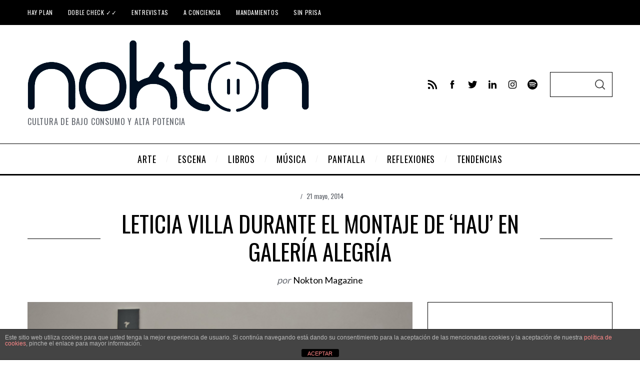

--- FILE ---
content_type: text/html; charset=UTF-8
request_url: https://noktonmagazine.com/gmedia/leticia_villa_durante_el_montaje_de_hau_en_galer_a_alegr_a_1-jpg/
body_size: 29403
content:
<!doctype html>
<html dir="ltr" lang="es" prefix="og: https://ogp.me/ns#" prefix="og: https://ogp.me/ns#">
<head>
    <meta charset="UTF-8">
    <meta name="viewport" content="width=device-width, minimum-scale=1">
    <meta name="theme-color" content="#000000">
    <link rel="profile" href="https://gmpg.org/xfn/11">
    
		<!-- All in One SEO 4.8.2 - aioseo.com -->
	<meta name="robots" content="max-image-preview:large" />
	<link rel="canonical" href="https://noktonmagazine.com/gmedia/leticia_villa_durante_el_montaje_de_hau_en_galer_a_alegr_a_1-jpg/" />
	<meta name="generator" content="All in One SEO (AIOSEO) 4.8.2" />
		<meta property="og:locale" content="es_ES" />
		<meta property="og:site_name" content="Nokton Magazine - Cultura de bajo consumo y alta potencia" />
		<meta property="og:type" content="article" />
		<meta property="og:title" content="Leticia Villa durante el montaje de ‘Hau’ en Galería Alegría - Nokton Magazine" />
		<meta property="og:url" content="https://noktonmagazine.com/gmedia/leticia_villa_durante_el_montaje_de_hau_en_galer_a_alegr_a_1-jpg/" />
		<meta property="article:published_time" content="2014-05-21T12:50:49+00:00" />
		<meta property="article:modified_time" content="2014-05-21T12:50:49+00:00" />
		<meta name="twitter:card" content="summary_large_image" />
		<meta name="twitter:title" content="Leticia Villa durante el montaje de ‘Hau’ en Galería Alegría - Nokton Magazine" />
		<script type="application/ld+json" class="aioseo-schema">
			{"@context":"https:\/\/schema.org","@graph":[{"@type":"BreadcrumbList","@id":"https:\/\/noktonmagazine.com\/gmedia\/leticia_villa_durante_el_montaje_de_hau_en_galer_a_alegr_a_1-jpg\/#breadcrumblist","itemListElement":[{"@type":"ListItem","@id":"https:\/\/noktonmagazine.com\/#listItem","position":1,"name":"Hogar","item":"https:\/\/noktonmagazine.com\/","nextItem":{"@type":"ListItem","@id":"https:\/\/noktonmagazine.com\/gmedia\/leticia_villa_durante_el_montaje_de_hau_en_galer_a_alegr_a_1-jpg\/#listItem","name":"Leticia Villa durante el montaje de 'Hau' en Galer\u00eda Alegr\u00eda"}},{"@type":"ListItem","@id":"https:\/\/noktonmagazine.com\/gmedia\/leticia_villa_durante_el_montaje_de_hau_en_galer_a_alegr_a_1-jpg\/#listItem","position":2,"name":"Leticia Villa durante el montaje de 'Hau' en Galer\u00eda Alegr\u00eda","previousItem":{"@type":"ListItem","@id":"https:\/\/noktonmagazine.com\/#listItem","name":"Hogar"}}]},{"@type":"Organization","@id":"https:\/\/noktonmagazine.com\/#organization","name":"Nokton Magazine","description":"Cultura de bajo consumo y alta potencia","url":"https:\/\/noktonmagazine.com\/"},{"@type":"WebPage","@id":"https:\/\/noktonmagazine.com\/gmedia\/leticia_villa_durante_el_montaje_de_hau_en_galer_a_alegr_a_1-jpg\/#webpage","url":"https:\/\/noktonmagazine.com\/gmedia\/leticia_villa_durante_el_montaje_de_hau_en_galer_a_alegr_a_1-jpg\/","name":"Leticia Villa durante el montaje de \u2018Hau\u2019 en Galer\u00eda Alegr\u00eda - Nokton Magazine","inLanguage":"es-ES","isPartOf":{"@id":"https:\/\/noktonmagazine.com\/#website"},"breadcrumb":{"@id":"https:\/\/noktonmagazine.com\/gmedia\/leticia_villa_durante_el_montaje_de_hau_en_galer_a_alegr_a_1-jpg\/#breadcrumblist"},"datePublished":"2014-05-21T13:50:49+01:00","dateModified":"2014-05-21T13:50:49+01:00"},{"@type":"WebSite","@id":"https:\/\/noktonmagazine.com\/#website","url":"https:\/\/noktonmagazine.com\/","name":"Nokton Magazine","description":"Cultura de bajo consumo y alta potencia","inLanguage":"es-ES","publisher":{"@id":"https:\/\/noktonmagazine.com\/#organization"}}]}
		</script>
		<!-- All in One SEO -->


<!-- Optimización para motores de búsqueda de Rank Math -  https://rankmath.com/ -->
<title>Leticia Villa durante el montaje de ‘Hau’ en Galería Alegría - Nokton Magazine</title>
<meta name="robots" content="follow, index, max-snippet:-1, max-video-preview:-1, max-image-preview:large"/>
<link rel="canonical" href="https://noktonmagazine.com/gmedia/leticia_villa_durante_el_montaje_de_hau_en_galer_a_alegr_a_1-jpg/" />
<meta property="og:locale" content="es_ES" />
<meta property="og:type" content="article" />
<meta property="og:title" content="Leticia Villa durante el montaje de &#039;Hau&#039; en Galería Alegría - Nokton Magazine" />
<meta property="og:description" content="&lt;div class=&quot;GmediaGallery_SinglePage&quot;&gt;					&lt;a class=&quot;gmedia-item-link&quot; rel=&quot;gmedia-item&quot;						href=&quot;https://noktonmagazine.com/wp-content/grand-media/image/Leticia_Villa_durante_el_montaje_de_Hau_en_Galer_a_Alegr_a_1.jpg&quot;&gt;&lt;img class=&quot;gmedia-item&quot;							style=&quot;max-width:100%;&quot;							src=&quot;https://noktonmagazine.com/wp-content/grand-media/image/Leticia_Villa_durante_el_montaje_de_Hau_en_Galer_a_Alegr_a_1.jpg&quot;							alt=&quot;Leticia Villa durante el montaje de &#039;Hau&#039; en Galería Alegría&quot;/&gt;&lt;/a&gt;										&lt;div class=&quot;gmsingle_wrapper gmsingle_clearfix&quot;&gt;						&lt;script type=&quot;text/html&quot; class=&quot;gm_script2html&quot;&gt;							&lt;div class=&quot;gmsingle_photo_header gmsingle_clearfix&quot;&gt;								&lt;div class=&quot;gmsingle_name_wrap gmsingle_clearfix&quot;&gt;																			&lt;div class=&quot;gmsingle_user_avatar&quot;&gt;											&lt;a class=&quot;gmsingle_user_avatar_link&quot;												href=&quot;https://noktonmagazine.com/author/nokton/&quot;&gt;&lt;img													src=&quot;https://noktonmagazine.com/wp-content/uploads/2014/12/Nokton_avatar_1417872786-60x60.jpeg&quot; alt=&quot;&quot;/&gt;&lt;/a&gt;										&lt;/div&gt;																		&lt;div class=&quot;gmsingle_title_author&quot;&gt;										&lt;div class=&quot;gmsingle_title&quot;&gt;											Leticia Villa durante el montaje de &#039;Hau&#039; en Galería Alegría											&nbsp;										&lt;/div&gt;										&lt;div class=&quot;gmsingle_author_name&quot;&gt;											&lt;a class=&quot;gmsingle_author_link&quot;												href=&quot;https://noktonmagazine.com/author/nokton/&quot;&gt;Nokton Magazine&lt;/a&gt;										&lt;/div&gt;									&lt;/div&gt;								&lt;/div&gt;							&lt;/div&gt;						&lt;/script&gt;						&lt;div class=&quot;gmsingle_photo_info&quot;&gt;							&lt;div class=&quot;gmsingle_description_wrap&quot;&gt;																&lt;script type=&quot;text/html&quot; class=&quot;gm_script2html&quot;&gt;																			&lt;div class=&quot;gmsingle_terms&quot;&gt;											&lt;span class=&quot;gmsingle_term_label&quot;&gt;Álbum:&lt;/span&gt;											&lt;span class=&quot;gmsingle_album&quot;&gt;&lt;span class=&quot;gmsingle_term&quot;&gt;&lt;a														href=&quot;https://noktonmagazine.com/gmedia-album/entreacto-2014/&quot;&gt;Entreacto 2014&lt;/a&gt;&lt;/span&gt;&lt;/span&gt;										&lt;/div&gt;																		&lt;/script&gt;							&lt;/div&gt;							&lt;script type=&quot;text/html&quot; class=&quot;gm_script2html&quot;&gt;																&lt;div class=&quot;gmsingle_details_section&quot;&gt;									&lt;div class=&quot;gmsingle_details_title&quot;&gt;Details&lt;/div&gt;									&lt;div class=&quot;gmsingle_slide_details&quot;&gt;																				&lt;div class=&#039;gmsingle_meta&#039;&gt;																							&lt;div class=&#039;gmsingle_clearfix&#039;&gt;													&lt;span class=&#039;gmsingle_meta_key&#039;&gt;Created&lt;/span&gt;													&lt;span class=&#039;gmsingle_meta_value&#039;&gt;19 mayo, 2014&lt;/span&gt;												&lt;/div&gt;																						&lt;div class=&#039;gmsingle_clearfix&#039;&gt;												&lt;span class=&#039;gmsingle_meta_key&#039;&gt;Uploaded&lt;/span&gt;												&lt;span class=&#039;gmsingle_meta_value&#039;&gt;21 mayo, 2014&lt;/span&gt;											&lt;/div&gt;										&lt;/div&gt;									&lt;/div&gt;								&lt;/div&gt;							&lt;/script&gt;						&lt;/div&gt;					&lt;/div&gt;					&lt;style&gt;						.gmsingle_clearfix {							display: block;						}						.gmsingle_clearfix::after {							visibility: hidden;							display: block;							font-size: 0;							content: &#039; &#039;;							clear: both;							height: 0;						}						.gmsingle_wrapper {							margin: 0 auto;						}						.gmsingle_wrapper * {							-webkit-box-sizing: border-box;							-moz-box-sizing: border-box;							box-sizing: border-box;						}						.gmsingle_photo_header {							margin-bottom: 15px;						}						.gmsingle_name_wrap {							padding: 24px 0 2px 80px;							height: 85px;							max-width: 100%;							overflow: hidden;							white-space: nowrap;							position: relative;						}						.gmsingle_name_wrap .gmsingle_user_avatar {							position: absolute;							top: 20px;							left: 0;						}						.gmsingle_name_wrap .gmsingle_user_avatar a.gmsingle_user_avatar_link {							display: block;							text-decoration: none;						}						.gmsingle_name_wrap .gmsingle_user_avatar img {							height: 60px !important;							width: auto;							overflow: hidden;							border-radius: 3px;						}						.gmsingle_name_wrap .gmsingle_title_author {							display: inline-block;							vertical-align: top;							max-width: 100%;						}						.gmsingle_name_wrap .gmsingle_title_author .gmsingle_title {							text-rendering: auto;							font-weight: 100;							font-size: 24px;							width: 100%;							overflow: hidden;							white-space: nowrap;							text-overflow: ellipsis;							margin: 0;							padding: 1px 0;							height: 1.1em;							line-height: 1;							box-sizing: content-box;							letter-spacing: 0;							text-transform: capitalize;						}						.gmsingle_name_wrap .gmsingle_title_author &gt; div {							font-size: 14px;						}						.gmsingle_name_wrap .gmsingle_title_author .gmsingle_author_name {							float: left;						}						.gmsingle_name_wrap .gmsingle_title_author a {							font-size: inherit;						}						.gmsingle_photo_info {							display: flex;							flex-wrap: wrap;						}						.gmsingle_details_title {							margin: 0;							padding: 0;							text-transform: uppercase;							font-size: 18px;							line-height: 1em;							font-weight: 300;							height: 1.1em;							display: inline-block;							overflow: visible;							border: none;						}						.gmsingle_description_wrap {							flex: 1;							overflow: hidden;							min-width: 220px;							max-width: 100%;							padding-right: 7px;							margin-bottom: 30px;						}						.gmsingle_description_wrap .gmsingle_terms {							overflow: hidden;							margin: 0;							position: relative;							font-size: 14px;							font-weight: 300;						}						.gmsingle_description_wrap .gmsingle_term_label {							margin-right: 10px;						}						.gmsingle_description_wrap .gmsingle_term_label:empty {							display: none;						}						.gmsingle_description_wrap .gmsingle_terms .gmsingle_term {							display: inline-block;							margin: 0 12px 1px 0;						}						.gmsingle_description_wrap .gmsingle_terms .gmsingle_term a {							white-space: nowrap;						}						.gmsingle_details_section {							flex: 1;							width: 33%;							padding-right: 7px;							padding-left: 7px;							min-width: 220px;							max-width: 100%;						}						.gmsingle_details_section .gmsingle_slide_details {							margin: 20px 0;						}						.gmsingle_location_section {							flex: 1;							width: 27%;							padding-right: 7px;							padding-left: 7px;							min-width: 220px;							max-width: 100%;						}						.gmsingle_location_section .gmsingle_location_info {							margin: 20px 0;						}						.gmsingle_location_section .gmsingle_location_info * {							display: block;						}						.gmsingle_location_section .gmsingle_location_info img {							width: 100%;							height: auto;						}						.gmsingle_badges {							border-bottom: 1px solid rgba(0, 0, 0, 0.1);							padding-bottom: 17px;							margin-bottom: 12px;							text-align: left;							font-weight: 300;						}						.gmsingle_badges__column {							display: inline-block;							vertical-align: top;							width: 40%;							min-width: 80px;						}						.gmsingle_badges__column .gmsingle_badges__label {							font-size: 14px;						}						.gmsingle_badges__column .gmsingle_badges__count {							font-size: 20px;							line-height: 1em;							margin-top: 1px;						}						.gmsingle_exif {							border-bottom: 1px solid rgba(0, 0, 0, 0.1);							padding-bottom: 12px;							margin-bottom: 12px;							text-align: left;							font-size: 14px;							line-height: 1.7em;							font-weight: 300;						}						.gmsingle_exif .gmsingle_camera_settings .gmsingle_separator {							font-weight: 200;							padding: 0 5px;							display: inline-block;						}						.gmsingle_meta {							padding-bottom: 12px;							margin-bottom: 12px;							text-align: left;							font-size: 14px;							line-height: 1.2em;							font-weight: 300;						}						.gmsingle_meta .gmsingle_meta_key {							float: left;							padding: 3px 0;							width: 40%;							min-width: 80px;						}						.gmsingle_meta .gmsingle_meta_value {							float: left;							white-space: nowrap;							padding: 3px 0;							text-transform: capitalize;						}					&lt;/style&gt;					&lt;/div&gt;" />
<meta property="og:url" content="https://noktonmagazine.com/gmedia/leticia_villa_durante_el_montaje_de_hau_en_galer_a_alegr_a_1-jpg/" />
<meta property="og:site_name" content="Nokton Magazine" />
<meta property="article:publisher" content="https://www.facebook.com/NoktonMagazine" />
<meta property="og:image" content="https://noktonmagazine.com/wp-content/uploads/2020/04/WhatsApp-Image-2020-02-25-at-11.33.57.jpeg" />
<meta property="og:image:secure_url" content="https://noktonmagazine.com/wp-content/uploads/2020/04/WhatsApp-Image-2020-02-25-at-11.33.57.jpeg" />
<meta property="og:image:width" content="378" />
<meta property="og:image:height" content="378" />
<meta property="og:image:alt" content="Leticia Villa durante el montaje de &#8216;Hau&#8217; en Galería Alegría" />
<meta property="og:image:type" content="image/jpeg" />
<meta name="twitter:card" content="summary_large_image" />
<meta name="twitter:title" content="Leticia Villa durante el montaje de &#039;Hau&#039; en Galería Alegría - Nokton Magazine" />
<meta name="twitter:description" content="&lt;div class=&quot;GmediaGallery_SinglePage&quot;&gt;					&lt;a class=&quot;gmedia-item-link&quot; rel=&quot;gmedia-item&quot;						href=&quot;https://noktonmagazine.com/wp-content/grand-media/image/Leticia_Villa_durante_el_montaje_de_Hau_en_Galer_a_Alegr_a_1.jpg&quot;&gt;&lt;img class=&quot;gmedia-item&quot;							style=&quot;max-width:100%;&quot;							src=&quot;https://noktonmagazine.com/wp-content/grand-media/image/Leticia_Villa_durante_el_montaje_de_Hau_en_Galer_a_Alegr_a_1.jpg&quot;							alt=&quot;Leticia Villa durante el montaje de &#039;Hau&#039; en Galería Alegría&quot;/&gt;&lt;/a&gt;										&lt;div class=&quot;gmsingle_wrapper gmsingle_clearfix&quot;&gt;						&lt;script type=&quot;text/html&quot; class=&quot;gm_script2html&quot;&gt;							&lt;div class=&quot;gmsingle_photo_header gmsingle_clearfix&quot;&gt;								&lt;div class=&quot;gmsingle_name_wrap gmsingle_clearfix&quot;&gt;																			&lt;div class=&quot;gmsingle_user_avatar&quot;&gt;											&lt;a class=&quot;gmsingle_user_avatar_link&quot;												href=&quot;https://noktonmagazine.com/author/nokton/&quot;&gt;&lt;img													src=&quot;https://noktonmagazine.com/wp-content/uploads/2014/12/Nokton_avatar_1417872786-60x60.jpeg&quot; alt=&quot;&quot;/&gt;&lt;/a&gt;										&lt;/div&gt;																		&lt;div class=&quot;gmsingle_title_author&quot;&gt;										&lt;div class=&quot;gmsingle_title&quot;&gt;											Leticia Villa durante el montaje de &#039;Hau&#039; en Galería Alegría											&nbsp;										&lt;/div&gt;										&lt;div class=&quot;gmsingle_author_name&quot;&gt;											&lt;a class=&quot;gmsingle_author_link&quot;												href=&quot;https://noktonmagazine.com/author/nokton/&quot;&gt;Nokton Magazine&lt;/a&gt;										&lt;/div&gt;									&lt;/div&gt;								&lt;/div&gt;							&lt;/div&gt;						&lt;/script&gt;						&lt;div class=&quot;gmsingle_photo_info&quot;&gt;							&lt;div class=&quot;gmsingle_description_wrap&quot;&gt;																&lt;script type=&quot;text/html&quot; class=&quot;gm_script2html&quot;&gt;																			&lt;div class=&quot;gmsingle_terms&quot;&gt;											&lt;span class=&quot;gmsingle_term_label&quot;&gt;Álbum:&lt;/span&gt;											&lt;span class=&quot;gmsingle_album&quot;&gt;&lt;span class=&quot;gmsingle_term&quot;&gt;&lt;a														href=&quot;https://noktonmagazine.com/gmedia-album/entreacto-2014/&quot;&gt;Entreacto 2014&lt;/a&gt;&lt;/span&gt;&lt;/span&gt;										&lt;/div&gt;																		&lt;/script&gt;							&lt;/div&gt;							&lt;script type=&quot;text/html&quot; class=&quot;gm_script2html&quot;&gt;																&lt;div class=&quot;gmsingle_details_section&quot;&gt;									&lt;div class=&quot;gmsingle_details_title&quot;&gt;Details&lt;/div&gt;									&lt;div class=&quot;gmsingle_slide_details&quot;&gt;																				&lt;div class=&#039;gmsingle_meta&#039;&gt;																							&lt;div class=&#039;gmsingle_clearfix&#039;&gt;													&lt;span class=&#039;gmsingle_meta_key&#039;&gt;Created&lt;/span&gt;													&lt;span class=&#039;gmsingle_meta_value&#039;&gt;19 mayo, 2014&lt;/span&gt;												&lt;/div&gt;																						&lt;div class=&#039;gmsingle_clearfix&#039;&gt;												&lt;span class=&#039;gmsingle_meta_key&#039;&gt;Uploaded&lt;/span&gt;												&lt;span class=&#039;gmsingle_meta_value&#039;&gt;21 mayo, 2014&lt;/span&gt;											&lt;/div&gt;										&lt;/div&gt;									&lt;/div&gt;								&lt;/div&gt;							&lt;/script&gt;						&lt;/div&gt;					&lt;/div&gt;					&lt;style&gt;						.gmsingle_clearfix {							display: block;						}						.gmsingle_clearfix::after {							visibility: hidden;							display: block;							font-size: 0;							content: &#039; &#039;;							clear: both;							height: 0;						}						.gmsingle_wrapper {							margin: 0 auto;						}						.gmsingle_wrapper * {							-webkit-box-sizing: border-box;							-moz-box-sizing: border-box;							box-sizing: border-box;						}						.gmsingle_photo_header {							margin-bottom: 15px;						}						.gmsingle_name_wrap {							padding: 24px 0 2px 80px;							height: 85px;							max-width: 100%;							overflow: hidden;							white-space: nowrap;							position: relative;						}						.gmsingle_name_wrap .gmsingle_user_avatar {							position: absolute;							top: 20px;							left: 0;						}						.gmsingle_name_wrap .gmsingle_user_avatar a.gmsingle_user_avatar_link {							display: block;							text-decoration: none;						}						.gmsingle_name_wrap .gmsingle_user_avatar img {							height: 60px !important;							width: auto;							overflow: hidden;							border-radius: 3px;						}						.gmsingle_name_wrap .gmsingle_title_author {							display: inline-block;							vertical-align: top;							max-width: 100%;						}						.gmsingle_name_wrap .gmsingle_title_author .gmsingle_title {							text-rendering: auto;							font-weight: 100;							font-size: 24px;							width: 100%;							overflow: hidden;							white-space: nowrap;							text-overflow: ellipsis;							margin: 0;							padding: 1px 0;							height: 1.1em;							line-height: 1;							box-sizing: content-box;							letter-spacing: 0;							text-transform: capitalize;						}						.gmsingle_name_wrap .gmsingle_title_author &gt; div {							font-size: 14px;						}						.gmsingle_name_wrap .gmsingle_title_author .gmsingle_author_name {							float: left;						}						.gmsingle_name_wrap .gmsingle_title_author a {							font-size: inherit;						}						.gmsingle_photo_info {							display: flex;							flex-wrap: wrap;						}						.gmsingle_details_title {							margin: 0;							padding: 0;							text-transform: uppercase;							font-size: 18px;							line-height: 1em;							font-weight: 300;							height: 1.1em;							display: inline-block;							overflow: visible;							border: none;						}						.gmsingle_description_wrap {							flex: 1;							overflow: hidden;							min-width: 220px;							max-width: 100%;							padding-right: 7px;							margin-bottom: 30px;						}						.gmsingle_description_wrap .gmsingle_terms {							overflow: hidden;							margin: 0;							position: relative;							font-size: 14px;							font-weight: 300;						}						.gmsingle_description_wrap .gmsingle_term_label {							margin-right: 10px;						}						.gmsingle_description_wrap .gmsingle_term_label:empty {							display: none;						}						.gmsingle_description_wrap .gmsingle_terms .gmsingle_term {							display: inline-block;							margin: 0 12px 1px 0;						}						.gmsingle_description_wrap .gmsingle_terms .gmsingle_term a {							white-space: nowrap;						}						.gmsingle_details_section {							flex: 1;							width: 33%;							padding-right: 7px;							padding-left: 7px;							min-width: 220px;							max-width: 100%;						}						.gmsingle_details_section .gmsingle_slide_details {							margin: 20px 0;						}						.gmsingle_location_section {							flex: 1;							width: 27%;							padding-right: 7px;							padding-left: 7px;							min-width: 220px;							max-width: 100%;						}						.gmsingle_location_section .gmsingle_location_info {							margin: 20px 0;						}						.gmsingle_location_section .gmsingle_location_info * {							display: block;						}						.gmsingle_location_section .gmsingle_location_info img {							width: 100%;							height: auto;						}						.gmsingle_badges {							border-bottom: 1px solid rgba(0, 0, 0, 0.1);							padding-bottom: 17px;							margin-bottom: 12px;							text-align: left;							font-weight: 300;						}						.gmsingle_badges__column {							display: inline-block;							vertical-align: top;							width: 40%;							min-width: 80px;						}						.gmsingle_badges__column .gmsingle_badges__label {							font-size: 14px;						}						.gmsingle_badges__column .gmsingle_badges__count {							font-size: 20px;							line-height: 1em;							margin-top: 1px;						}						.gmsingle_exif {							border-bottom: 1px solid rgba(0, 0, 0, 0.1);							padding-bottom: 12px;							margin-bottom: 12px;							text-align: left;							font-size: 14px;							line-height: 1.7em;							font-weight: 300;						}						.gmsingle_exif .gmsingle_camera_settings .gmsingle_separator {							font-weight: 200;							padding: 0 5px;							display: inline-block;						}						.gmsingle_meta {							padding-bottom: 12px;							margin-bottom: 12px;							text-align: left;							font-size: 14px;							line-height: 1.2em;							font-weight: 300;						}						.gmsingle_meta .gmsingle_meta_key {							float: left;							padding: 3px 0;							width: 40%;							min-width: 80px;						}						.gmsingle_meta .gmsingle_meta_value {							float: left;							white-space: nowrap;							padding: 3px 0;							text-transform: capitalize;						}					&lt;/style&gt;					&lt;/div&gt;" />
<meta name="twitter:site" content="@NoktonMagazine" />
<meta name="twitter:creator" content="@NoktonMagazine" />
<meta name="twitter:image" content="https://noktonmagazine.com/wp-content/uploads/2020/04/WhatsApp-Image-2020-02-25-at-11.33.57.jpeg" />
<!-- /Plugin Rank Math WordPress SEO -->

<link rel='dns-prefetch' href='//fonts.googleapis.com' />
<link rel='preconnect' href='https://fonts.gstatic.com' crossorigin />
<link rel="alternate" type="application/rss+xml" title="Nokton Magazine &raquo; Feed" href="https://noktonmagazine.com/feed/" />
<link rel="alternate" type="application/rss+xml" title="Nokton Magazine &raquo; Feed de los comentarios" href="https://noktonmagazine.com/comments/feed/" />
		<!-- Gmedia Open Graph Meta Image -->
		<meta property="og:title" content="Leticia Villa durante el montaje de &#039;Hau&#039; en Galería Alegría"/>
		<meta property="og:description" content="Cultura de bajo consumo y alta potencia"/>
		<meta property="og:image" content="https://noktonmagazine.com/wp-content/grand-media/image/Leticia_Villa_durante_el_montaje_de_Hau_en_Galer_a_Alegr_a_1.jpg"/>
		<!-- End Gmedia Open Graph Meta Image -->
		<link rel="alternate" type="application/rss+xml" title="Nokton Magazine &raquo; Comentario Leticia Villa durante el montaje de &#8216;Hau&#8217; en Galería Alegría del feed" href="https://noktonmagazine.com/gmedia/leticia_villa_durante_el_montaje_de_hau_en_galer_a_alegr_a_1-jpg/feed/" />
		<!-- This site uses the Google Analytics by MonsterInsights plugin v9.11.1 - Using Analytics tracking - https://www.monsterinsights.com/ -->
							<script src="//www.googletagmanager.com/gtag/js?id=G-746W49MD55"  data-cfasync="false" data-wpfc-render="false" type="text/javascript" async></script>
			<script data-cfasync="false" data-wpfc-render="false" type="text/javascript">
				var mi_version = '9.11.1';
				var mi_track_user = true;
				var mi_no_track_reason = '';
								var MonsterInsightsDefaultLocations = {"page_location":"https:\/\/noktonmagazine.com\/gmedia\/leticia_villa_durante_el_montaje_de_hau_en_galer_a_alegr_a_1-jpg\/"};
								if ( typeof MonsterInsightsPrivacyGuardFilter === 'function' ) {
					var MonsterInsightsLocations = (typeof MonsterInsightsExcludeQuery === 'object') ? MonsterInsightsPrivacyGuardFilter( MonsterInsightsExcludeQuery ) : MonsterInsightsPrivacyGuardFilter( MonsterInsightsDefaultLocations );
				} else {
					var MonsterInsightsLocations = (typeof MonsterInsightsExcludeQuery === 'object') ? MonsterInsightsExcludeQuery : MonsterInsightsDefaultLocations;
				}

								var disableStrs = [
										'ga-disable-G-746W49MD55',
									];

				/* Function to detect opted out users */
				function __gtagTrackerIsOptedOut() {
					for (var index = 0; index < disableStrs.length; index++) {
						if (document.cookie.indexOf(disableStrs[index] + '=true') > -1) {
							return true;
						}
					}

					return false;
				}

				/* Disable tracking if the opt-out cookie exists. */
				if (__gtagTrackerIsOptedOut()) {
					for (var index = 0; index < disableStrs.length; index++) {
						window[disableStrs[index]] = true;
					}
				}

				/* Opt-out function */
				function __gtagTrackerOptout() {
					for (var index = 0; index < disableStrs.length; index++) {
						document.cookie = disableStrs[index] + '=true; expires=Thu, 31 Dec 2099 23:59:59 UTC; path=/';
						window[disableStrs[index]] = true;
					}
				}

				if ('undefined' === typeof gaOptout) {
					function gaOptout() {
						__gtagTrackerOptout();
					}
				}
								window.dataLayer = window.dataLayer || [];

				window.MonsterInsightsDualTracker = {
					helpers: {},
					trackers: {},
				};
				if (mi_track_user) {
					function __gtagDataLayer() {
						dataLayer.push(arguments);
					}

					function __gtagTracker(type, name, parameters) {
						if (!parameters) {
							parameters = {};
						}

						if (parameters.send_to) {
							__gtagDataLayer.apply(null, arguments);
							return;
						}

						if (type === 'event') {
														parameters.send_to = monsterinsights_frontend.v4_id;
							var hookName = name;
							if (typeof parameters['event_category'] !== 'undefined') {
								hookName = parameters['event_category'] + ':' + name;
							}

							if (typeof MonsterInsightsDualTracker.trackers[hookName] !== 'undefined') {
								MonsterInsightsDualTracker.trackers[hookName](parameters);
							} else {
								__gtagDataLayer('event', name, parameters);
							}
							
						} else {
							__gtagDataLayer.apply(null, arguments);
						}
					}

					__gtagTracker('js', new Date());
					__gtagTracker('set', {
						'developer_id.dZGIzZG': true,
											});
					if ( MonsterInsightsLocations.page_location ) {
						__gtagTracker('set', MonsterInsightsLocations);
					}
										__gtagTracker('config', 'G-746W49MD55', {"forceSSL":"true","link_attribution":"true"} );
										window.gtag = __gtagTracker;										(function () {
						/* https://developers.google.com/analytics/devguides/collection/analyticsjs/ */
						/* ga and __gaTracker compatibility shim. */
						var noopfn = function () {
							return null;
						};
						var newtracker = function () {
							return new Tracker();
						};
						var Tracker = function () {
							return null;
						};
						var p = Tracker.prototype;
						p.get = noopfn;
						p.set = noopfn;
						p.send = function () {
							var args = Array.prototype.slice.call(arguments);
							args.unshift('send');
							__gaTracker.apply(null, args);
						};
						var __gaTracker = function () {
							var len = arguments.length;
							if (len === 0) {
								return;
							}
							var f = arguments[len - 1];
							if (typeof f !== 'object' || f === null || typeof f.hitCallback !== 'function') {
								if ('send' === arguments[0]) {
									var hitConverted, hitObject = false, action;
									if ('event' === arguments[1]) {
										if ('undefined' !== typeof arguments[3]) {
											hitObject = {
												'eventAction': arguments[3],
												'eventCategory': arguments[2],
												'eventLabel': arguments[4],
												'value': arguments[5] ? arguments[5] : 1,
											}
										}
									}
									if ('pageview' === arguments[1]) {
										if ('undefined' !== typeof arguments[2]) {
											hitObject = {
												'eventAction': 'page_view',
												'page_path': arguments[2],
											}
										}
									}
									if (typeof arguments[2] === 'object') {
										hitObject = arguments[2];
									}
									if (typeof arguments[5] === 'object') {
										Object.assign(hitObject, arguments[5]);
									}
									if ('undefined' !== typeof arguments[1].hitType) {
										hitObject = arguments[1];
										if ('pageview' === hitObject.hitType) {
											hitObject.eventAction = 'page_view';
										}
									}
									if (hitObject) {
										action = 'timing' === arguments[1].hitType ? 'timing_complete' : hitObject.eventAction;
										hitConverted = mapArgs(hitObject);
										__gtagTracker('event', action, hitConverted);
									}
								}
								return;
							}

							function mapArgs(args) {
								var arg, hit = {};
								var gaMap = {
									'eventCategory': 'event_category',
									'eventAction': 'event_action',
									'eventLabel': 'event_label',
									'eventValue': 'event_value',
									'nonInteraction': 'non_interaction',
									'timingCategory': 'event_category',
									'timingVar': 'name',
									'timingValue': 'value',
									'timingLabel': 'event_label',
									'page': 'page_path',
									'location': 'page_location',
									'title': 'page_title',
									'referrer' : 'page_referrer',
								};
								for (arg in args) {
																		if (!(!args.hasOwnProperty(arg) || !gaMap.hasOwnProperty(arg))) {
										hit[gaMap[arg]] = args[arg];
									} else {
										hit[arg] = args[arg];
									}
								}
								return hit;
							}

							try {
								f.hitCallback();
							} catch (ex) {
							}
						};
						__gaTracker.create = newtracker;
						__gaTracker.getByName = newtracker;
						__gaTracker.getAll = function () {
							return [];
						};
						__gaTracker.remove = noopfn;
						__gaTracker.loaded = true;
						window['__gaTracker'] = __gaTracker;
					})();
									} else {
										console.log("");
					(function () {
						function __gtagTracker() {
							return null;
						}

						window['__gtagTracker'] = __gtagTracker;
						window['gtag'] = __gtagTracker;
					})();
									}
			</script>
							<!-- / Google Analytics by MonsterInsights -->
		<script type="text/javascript">
window._wpemojiSettings = {"baseUrl":"https:\/\/s.w.org\/images\/core\/emoji\/14.0.0\/72x72\/","ext":".png","svgUrl":"https:\/\/s.w.org\/images\/core\/emoji\/14.0.0\/svg\/","svgExt":".svg","source":{"concatemoji":"https:\/\/noktonmagazine.com\/wp-includes\/js\/wp-emoji-release.min.js?ver=7ad556b53a12d0dea69a0749014c319c"}};
/*! This file is auto-generated */
!function(e,a,t){var n,r,o,i=a.createElement("canvas"),p=i.getContext&&i.getContext("2d");function s(e,t){p.clearRect(0,0,i.width,i.height),p.fillText(e,0,0);e=i.toDataURL();return p.clearRect(0,0,i.width,i.height),p.fillText(t,0,0),e===i.toDataURL()}function c(e){var t=a.createElement("script");t.src=e,t.defer=t.type="text/javascript",a.getElementsByTagName("head")[0].appendChild(t)}for(o=Array("flag","emoji"),t.supports={everything:!0,everythingExceptFlag:!0},r=0;r<o.length;r++)t.supports[o[r]]=function(e){if(p&&p.fillText)switch(p.textBaseline="top",p.font="600 32px Arial",e){case"flag":return s("\ud83c\udff3\ufe0f\u200d\u26a7\ufe0f","\ud83c\udff3\ufe0f\u200b\u26a7\ufe0f")?!1:!s("\ud83c\uddfa\ud83c\uddf3","\ud83c\uddfa\u200b\ud83c\uddf3")&&!s("\ud83c\udff4\udb40\udc67\udb40\udc62\udb40\udc65\udb40\udc6e\udb40\udc67\udb40\udc7f","\ud83c\udff4\u200b\udb40\udc67\u200b\udb40\udc62\u200b\udb40\udc65\u200b\udb40\udc6e\u200b\udb40\udc67\u200b\udb40\udc7f");case"emoji":return!s("\ud83e\udef1\ud83c\udffb\u200d\ud83e\udef2\ud83c\udfff","\ud83e\udef1\ud83c\udffb\u200b\ud83e\udef2\ud83c\udfff")}return!1}(o[r]),t.supports.everything=t.supports.everything&&t.supports[o[r]],"flag"!==o[r]&&(t.supports.everythingExceptFlag=t.supports.everythingExceptFlag&&t.supports[o[r]]);t.supports.everythingExceptFlag=t.supports.everythingExceptFlag&&!t.supports.flag,t.DOMReady=!1,t.readyCallback=function(){t.DOMReady=!0},t.supports.everything||(n=function(){t.readyCallback()},a.addEventListener?(a.addEventListener("DOMContentLoaded",n,!1),e.addEventListener("load",n,!1)):(e.attachEvent("onload",n),a.attachEvent("onreadystatechange",function(){"complete"===a.readyState&&t.readyCallback()})),(e=t.source||{}).concatemoji?c(e.concatemoji):e.wpemoji&&e.twemoji&&(c(e.twemoji),c(e.wpemoji)))}(window,document,window._wpemojiSettings);
</script>
<style type="text/css">
img.wp-smiley,
img.emoji {
	display: inline !important;
	border: none !important;
	box-shadow: none !important;
	height: 1em !important;
	width: 1em !important;
	margin: 0 0.07em !important;
	vertical-align: -0.1em !important;
	background: none !important;
	padding: 0 !important;
}
</style>
	<link rel='stylesheet' id='wp-block-library-css' href='https://noktonmagazine.com/wp-includes/css/dist/block-library/style.min.css?ver=7ad556b53a12d0dea69a0749014c319c' type='text/css' media='all' />
<style id='rank-math-toc-block-style-inline-css' type='text/css'>
.wp-block-rank-math-toc-block nav ol{counter-reset:item}.wp-block-rank-math-toc-block nav ol li{display:block}.wp-block-rank-math-toc-block nav ol li:before{content:counters(item, ".") " ";counter-increment:item}

</style>
<link rel='stylesheet' id='editorskit-frontend-css' href='https://noktonmagazine.com/wp-content/plugins/block-options/build/style.build.css?ver=new' type='text/css' media='all' />
<link rel='stylesheet' id='classic-theme-styles-css' href='https://noktonmagazine.com/wp-includes/css/classic-themes.min.css?ver=7ad556b53a12d0dea69a0749014c319c' type='text/css' media='all' />
<style id='global-styles-inline-css' type='text/css'>
body{--wp--preset--color--black: #000000;--wp--preset--color--cyan-bluish-gray: #abb8c3;--wp--preset--color--white: #ffffff;--wp--preset--color--pale-pink: #f78da7;--wp--preset--color--vivid-red: #cf2e2e;--wp--preset--color--luminous-vivid-orange: #ff6900;--wp--preset--color--luminous-vivid-amber: #fcb900;--wp--preset--color--light-green-cyan: #7bdcb5;--wp--preset--color--vivid-green-cyan: #00d084;--wp--preset--color--pale-cyan-blue: #8ed1fc;--wp--preset--color--vivid-cyan-blue: #0693e3;--wp--preset--color--vivid-purple: #9b51e0;--wp--preset--gradient--vivid-cyan-blue-to-vivid-purple: linear-gradient(135deg,rgba(6,147,227,1) 0%,rgb(155,81,224) 100%);--wp--preset--gradient--light-green-cyan-to-vivid-green-cyan: linear-gradient(135deg,rgb(122,220,180) 0%,rgb(0,208,130) 100%);--wp--preset--gradient--luminous-vivid-amber-to-luminous-vivid-orange: linear-gradient(135deg,rgba(252,185,0,1) 0%,rgba(255,105,0,1) 100%);--wp--preset--gradient--luminous-vivid-orange-to-vivid-red: linear-gradient(135deg,rgba(255,105,0,1) 0%,rgb(207,46,46) 100%);--wp--preset--gradient--very-light-gray-to-cyan-bluish-gray: linear-gradient(135deg,rgb(238,238,238) 0%,rgb(169,184,195) 100%);--wp--preset--gradient--cool-to-warm-spectrum: linear-gradient(135deg,rgb(74,234,220) 0%,rgb(151,120,209) 20%,rgb(207,42,186) 40%,rgb(238,44,130) 60%,rgb(251,105,98) 80%,rgb(254,248,76) 100%);--wp--preset--gradient--blush-light-purple: linear-gradient(135deg,rgb(255,206,236) 0%,rgb(152,150,240) 100%);--wp--preset--gradient--blush-bordeaux: linear-gradient(135deg,rgb(254,205,165) 0%,rgb(254,45,45) 50%,rgb(107,0,62) 100%);--wp--preset--gradient--luminous-dusk: linear-gradient(135deg,rgb(255,203,112) 0%,rgb(199,81,192) 50%,rgb(65,88,208) 100%);--wp--preset--gradient--pale-ocean: linear-gradient(135deg,rgb(255,245,203) 0%,rgb(182,227,212) 50%,rgb(51,167,181) 100%);--wp--preset--gradient--electric-grass: linear-gradient(135deg,rgb(202,248,128) 0%,rgb(113,206,126) 100%);--wp--preset--gradient--midnight: linear-gradient(135deg,rgb(2,3,129) 0%,rgb(40,116,252) 100%);--wp--preset--duotone--dark-grayscale: url('#wp-duotone-dark-grayscale');--wp--preset--duotone--grayscale: url('#wp-duotone-grayscale');--wp--preset--duotone--purple-yellow: url('#wp-duotone-purple-yellow');--wp--preset--duotone--blue-red: url('#wp-duotone-blue-red');--wp--preset--duotone--midnight: url('#wp-duotone-midnight');--wp--preset--duotone--magenta-yellow: url('#wp-duotone-magenta-yellow');--wp--preset--duotone--purple-green: url('#wp-duotone-purple-green');--wp--preset--duotone--blue-orange: url('#wp-duotone-blue-orange');--wp--preset--font-size--small: 13px;--wp--preset--font-size--medium: 20px;--wp--preset--font-size--large: 36px;--wp--preset--font-size--x-large: 42px;--wp--preset--spacing--20: 0.44rem;--wp--preset--spacing--30: 0.67rem;--wp--preset--spacing--40: 1rem;--wp--preset--spacing--50: 1.5rem;--wp--preset--spacing--60: 2.25rem;--wp--preset--spacing--70: 3.38rem;--wp--preset--spacing--80: 5.06rem;--wp--preset--shadow--natural: 6px 6px 9px rgba(0, 0, 0, 0.2);--wp--preset--shadow--deep: 12px 12px 50px rgba(0, 0, 0, 0.4);--wp--preset--shadow--sharp: 6px 6px 0px rgba(0, 0, 0, 0.2);--wp--preset--shadow--outlined: 6px 6px 0px -3px rgba(255, 255, 255, 1), 6px 6px rgba(0, 0, 0, 1);--wp--preset--shadow--crisp: 6px 6px 0px rgba(0, 0, 0, 1);}:where(.is-layout-flex){gap: 0.5em;}body .is-layout-flow > .alignleft{float: left;margin-inline-start: 0;margin-inline-end: 2em;}body .is-layout-flow > .alignright{float: right;margin-inline-start: 2em;margin-inline-end: 0;}body .is-layout-flow > .aligncenter{margin-left: auto !important;margin-right: auto !important;}body .is-layout-constrained > .alignleft{float: left;margin-inline-start: 0;margin-inline-end: 2em;}body .is-layout-constrained > .alignright{float: right;margin-inline-start: 2em;margin-inline-end: 0;}body .is-layout-constrained > .aligncenter{margin-left: auto !important;margin-right: auto !important;}body .is-layout-constrained > :where(:not(.alignleft):not(.alignright):not(.alignfull)){max-width: var(--wp--style--global--content-size);margin-left: auto !important;margin-right: auto !important;}body .is-layout-constrained > .alignwide{max-width: var(--wp--style--global--wide-size);}body .is-layout-flex{display: flex;}body .is-layout-flex{flex-wrap: wrap;align-items: center;}body .is-layout-flex > *{margin: 0;}:where(.wp-block-columns.is-layout-flex){gap: 2em;}.has-black-color{color: var(--wp--preset--color--black) !important;}.has-cyan-bluish-gray-color{color: var(--wp--preset--color--cyan-bluish-gray) !important;}.has-white-color{color: var(--wp--preset--color--white) !important;}.has-pale-pink-color{color: var(--wp--preset--color--pale-pink) !important;}.has-vivid-red-color{color: var(--wp--preset--color--vivid-red) !important;}.has-luminous-vivid-orange-color{color: var(--wp--preset--color--luminous-vivid-orange) !important;}.has-luminous-vivid-amber-color{color: var(--wp--preset--color--luminous-vivid-amber) !important;}.has-light-green-cyan-color{color: var(--wp--preset--color--light-green-cyan) !important;}.has-vivid-green-cyan-color{color: var(--wp--preset--color--vivid-green-cyan) !important;}.has-pale-cyan-blue-color{color: var(--wp--preset--color--pale-cyan-blue) !important;}.has-vivid-cyan-blue-color{color: var(--wp--preset--color--vivid-cyan-blue) !important;}.has-vivid-purple-color{color: var(--wp--preset--color--vivid-purple) !important;}.has-black-background-color{background-color: var(--wp--preset--color--black) !important;}.has-cyan-bluish-gray-background-color{background-color: var(--wp--preset--color--cyan-bluish-gray) !important;}.has-white-background-color{background-color: var(--wp--preset--color--white) !important;}.has-pale-pink-background-color{background-color: var(--wp--preset--color--pale-pink) !important;}.has-vivid-red-background-color{background-color: var(--wp--preset--color--vivid-red) !important;}.has-luminous-vivid-orange-background-color{background-color: var(--wp--preset--color--luminous-vivid-orange) !important;}.has-luminous-vivid-amber-background-color{background-color: var(--wp--preset--color--luminous-vivid-amber) !important;}.has-light-green-cyan-background-color{background-color: var(--wp--preset--color--light-green-cyan) !important;}.has-vivid-green-cyan-background-color{background-color: var(--wp--preset--color--vivid-green-cyan) !important;}.has-pale-cyan-blue-background-color{background-color: var(--wp--preset--color--pale-cyan-blue) !important;}.has-vivid-cyan-blue-background-color{background-color: var(--wp--preset--color--vivid-cyan-blue) !important;}.has-vivid-purple-background-color{background-color: var(--wp--preset--color--vivid-purple) !important;}.has-black-border-color{border-color: var(--wp--preset--color--black) !important;}.has-cyan-bluish-gray-border-color{border-color: var(--wp--preset--color--cyan-bluish-gray) !important;}.has-white-border-color{border-color: var(--wp--preset--color--white) !important;}.has-pale-pink-border-color{border-color: var(--wp--preset--color--pale-pink) !important;}.has-vivid-red-border-color{border-color: var(--wp--preset--color--vivid-red) !important;}.has-luminous-vivid-orange-border-color{border-color: var(--wp--preset--color--luminous-vivid-orange) !important;}.has-luminous-vivid-amber-border-color{border-color: var(--wp--preset--color--luminous-vivid-amber) !important;}.has-light-green-cyan-border-color{border-color: var(--wp--preset--color--light-green-cyan) !important;}.has-vivid-green-cyan-border-color{border-color: var(--wp--preset--color--vivid-green-cyan) !important;}.has-pale-cyan-blue-border-color{border-color: var(--wp--preset--color--pale-cyan-blue) !important;}.has-vivid-cyan-blue-border-color{border-color: var(--wp--preset--color--vivid-cyan-blue) !important;}.has-vivid-purple-border-color{border-color: var(--wp--preset--color--vivid-purple) !important;}.has-vivid-cyan-blue-to-vivid-purple-gradient-background{background: var(--wp--preset--gradient--vivid-cyan-blue-to-vivid-purple) !important;}.has-light-green-cyan-to-vivid-green-cyan-gradient-background{background: var(--wp--preset--gradient--light-green-cyan-to-vivid-green-cyan) !important;}.has-luminous-vivid-amber-to-luminous-vivid-orange-gradient-background{background: var(--wp--preset--gradient--luminous-vivid-amber-to-luminous-vivid-orange) !important;}.has-luminous-vivid-orange-to-vivid-red-gradient-background{background: var(--wp--preset--gradient--luminous-vivid-orange-to-vivid-red) !important;}.has-very-light-gray-to-cyan-bluish-gray-gradient-background{background: var(--wp--preset--gradient--very-light-gray-to-cyan-bluish-gray) !important;}.has-cool-to-warm-spectrum-gradient-background{background: var(--wp--preset--gradient--cool-to-warm-spectrum) !important;}.has-blush-light-purple-gradient-background{background: var(--wp--preset--gradient--blush-light-purple) !important;}.has-blush-bordeaux-gradient-background{background: var(--wp--preset--gradient--blush-bordeaux) !important;}.has-luminous-dusk-gradient-background{background: var(--wp--preset--gradient--luminous-dusk) !important;}.has-pale-ocean-gradient-background{background: var(--wp--preset--gradient--pale-ocean) !important;}.has-electric-grass-gradient-background{background: var(--wp--preset--gradient--electric-grass) !important;}.has-midnight-gradient-background{background: var(--wp--preset--gradient--midnight) !important;}.has-small-font-size{font-size: var(--wp--preset--font-size--small) !important;}.has-medium-font-size{font-size: var(--wp--preset--font-size--medium) !important;}.has-large-font-size{font-size: var(--wp--preset--font-size--large) !important;}.has-x-large-font-size{font-size: var(--wp--preset--font-size--x-large) !important;}
.wp-block-navigation a:where(:not(.wp-element-button)){color: inherit;}
:where(.wp-block-columns.is-layout-flex){gap: 2em;}
.wp-block-pullquote{font-size: 1.5em;line-height: 1.6;}
</style>
<link rel='stylesheet' id='front-estilos-css' href='https://noktonmagazine.com/wp-content/plugins/asesor-cookies-para-la-ley-en-espana/html/front/estilos.css?ver=7ad556b53a12d0dea69a0749014c319c' type='text/css' media='all' />
<link rel='stylesheet' id='contact-form-7-css' href='https://noktonmagazine.com/wp-content/plugins/contact-form-7/includes/css/styles.css?ver=5.8.7' type='text/css' media='all' />
<link rel='stylesheet' id='sc-frontend-style-css' href='https://noktonmagazine.com/wp-content/plugins/shortcodes-indep-fallback/css/frontend-style.css?ver=7ad556b53a12d0dea69a0749014c319c' type='text/css' media='all' />
<link rel='stylesheet' id='mc4wp-form-themes-css' href='https://noktonmagazine.com/wp-content/plugins/mailchimp-for-wp/assets/css/form-themes.css?ver=4.10.3' type='text/css' media='all' />
<link rel='stylesheet' id='main-style-css' href='https://noktonmagazine.com/wp-content/themes/simplemag/style.css?ver=5.6' type='text/css' media='all' />
<link rel='stylesheet' id='gmedia-global-frontend-css' href='https://noktonmagazine.com/wp-content/plugins/grand-media/assets/gmedia.global.front.css?ver=1.15.0' type='text/css' media='all' />
<link rel="preload" as="style" href="https://fonts.googleapis.com/css?family=Oswald:400%7CLato&#038;display=swap&#038;ver=1700647843" /><link rel="stylesheet" href="https://fonts.googleapis.com/css?family=Oswald:400%7CLato&#038;display=swap&#038;ver=1700647843" media="print" onload="this.media='all'"><noscript><link rel="stylesheet" href="https://fonts.googleapis.com/css?family=Oswald:400%7CLato&#038;display=swap&#038;ver=1700647843" /></noscript><style id='simplemag-inline-css-inline-css' type='text/css'>
:root { --site-background: #fff; --site-color: #444; --hp-sections-space: 50px; } .site-header .site-branding { max-width: 563px; } .main-menu .sub-links .active-link, .main-menu .mega-menu-item:hover .item-title a, .main-menu > ul > .sub-menu-columns > .sub-menu > .sub-links > li > a { color: #b3b3b3; } .main-menu .sub-menu-two-columns > .sub-menu > .sub-links li a:after { background-color: #b3b3b3; } .main-menu .posts-loading:after { border-top-color: #b3b3b3; border-bottom-color: #b3b3b3; } .main-menu > ul > .link-arrow > a > span:after { border-color: transparent transparent #b3b3b3; } .main-menu > ul > li > .sub-menu { border-top-color: #b3b3b3; } .sidebar .widget { border-bottom-color: #000; } .footer-sidebar .widget_rss li:after, .footer-sidebar .widget_pages li:after, .footer-sidebar .widget_nav_menu li:after, .footer-sidebar .widget_categories ul li:after, .footer-sidebar .widget_recent_entries li:after, .footer-sidebar .widget_recent_comments li:after, .widget_nav_menu li:not(:last-of-type):after { background-color: #585b61; } .entry-title, .section-title { text-transform: uppercase; } @media only screen and (min-width: 960px) { .gallery-carousel__image img { height: 580px; } } .global-sliders .entry-title, .full-width-image .title, .full-width-video .title {font-size: 18px;} @media screen and (min-width: 300px) { .global-sliders .entry-title, .full-width-image .title, .full-width-video .title { font-size: calc(18px + (42 - 18) * ((100vw - 300px) / (1600 - 300))); } } @media screen and (min-width: 1600px) { .global-sliders .entry-title, .full-width-image .title, .full-width-video .title {font-size: 42px;} }.section-title .title {font-size: 22px;} @media screen and (min-width: 300px) { .section-title .title { font-size: calc(22px + (48 - 22) * ((100vw - 300px) / (1600 - 300))); } } @media screen and (min-width: 1600px) { .section-title .title {font-size: 48px;} }.page-title .entry-title {font-size: 24px;} @media screen and (min-width: 300px) { .page-title .entry-title { font-size: calc(24px + (52 - 24) * ((100vw - 300px) / (1600 - 300))); } } @media screen and (min-width: 1600px) { .page-title .entry-title {font-size: 52px;} }.entries .entry-title {font-size: 18px;} @media screen and (min-width: 300px) { .entries .entry-title { font-size: calc(18px + (24 - 18) * ((100vw - 300px) / (1600 - 300))); } } @media screen and (min-width: 1600px) { .entries .entry-title {font-size: 24px;} }/* Custom CSS */@media only screen and (min-width: 751px) { .entry-image { opacity: 1; }} .social .link-behance svg { display: none; } .social .link-behance { background: url("data:image/svg+xml;charset=utf-8,%3Csvg xmlns='http://www.w3.org/2000/svg' viewBox='0 0 20 20'%3E%3Cpath fill='currentColor' d='M15.915 8.865c-3.223-1.914-8.54-2.09-11.618-1.156a.935.935 0 0 1-.543-1.79c3.533-1.073 9.405-.866 13.116 1.337a.935.935 0 0 1-.955 1.609ZM15.81 11.7a.78.78 0 0 1-1.073.257c-2.687-1.652-6.785-2.13-9.964-1.165A.78.78 0 0 1 4.32 9.3c3.631-1.102 8.146-.568 11.233 1.329a.779.779 0 0 1 .257 1.071Zm-1.224 2.723a.623.623 0 0 1-.857.207c-2.348-1.435-5.304-1.759-8.785-.964a.622.622 0 1 1-.277-1.215c3.809-.871 7.076-.496 9.712 1.115.294.18.387.563.207.857ZM10 0C4.477 0 0 4.477 0 10s4.477 10 10 10 10-4.477 10-10C20 4.478 15.523.001 10 .001V0Z'/%3E%3C/svg%3E") no-repeat 50% 50%; background-size: 50%; } .widget_tag_cloud a { display: inline-block; line-height: 120%; padding: 5px 10px; margin-bottom: 3px; text-decoration: none; border-width: 1px; border-style: solid; font-size: 100% !important; } .widget_nav_menu li { letter-spacing: 0.2em; text-transform: uppercase; }
</style>
<script type='text/javascript' src='https://noktonmagazine.com/wp-content/plugins/google-analytics-for-wordpress/assets/js/frontend-gtag.js?ver=9.11.1' id='monsterinsights-frontend-script-js'></script>
<script data-cfasync="false" data-wpfc-render="false" type="text/javascript" id='monsterinsights-frontend-script-js-extra'>/* <![CDATA[ */
var monsterinsights_frontend = {"js_events_tracking":"true","download_extensions":"doc,pdf,ppt,zip,xls,docx,pptx,xlsx","inbound_paths":"[{\"path\":\"\\\/go\\\/\",\"label\":\"affiliate\"},{\"path\":\"\\\/recommend\\\/\",\"label\":\"affiliate\"}]","home_url":"https:\/\/noktonmagazine.com","hash_tracking":"false","v4_id":"G-746W49MD55"};/* ]]> */
</script>
<script type='text/javascript' src='https://noktonmagazine.com/wp-includes/js/jquery/jquery.min.js?ver=3.6.4' id='jquery-core-js'></script>
<script type='text/javascript' src='https://noktonmagazine.com/wp-includes/js/jquery/jquery-migrate.min.js?ver=3.4.0' id='jquery-migrate-js'></script>
<script type='text/javascript' id='front-principal-js-extra'>
/* <![CDATA[ */
var cdp_cookies_info = {"url_plugin":"https:\/\/noktonmagazine.com\/wp-content\/plugins\/asesor-cookies-para-la-ley-en-espana\/plugin.php","url_admin_ajax":"https:\/\/noktonmagazine.com\/wp-admin\/admin-ajax.php"};
/* ]]> */
</script>
<script type='text/javascript' src='https://noktonmagazine.com/wp-content/plugins/asesor-cookies-para-la-ley-en-espana/html/front/principal.js?ver=7ad556b53a12d0dea69a0749014c319c' id='front-principal-js'></script>
<link rel="https://api.w.org/" href="https://noktonmagazine.com/wp-json/" /><link rel="EditURI" type="application/rsd+xml" title="RSD" href="https://noktonmagazine.com/xmlrpc.php?rsd" />
<link rel="alternate" type="application/json+oembed" href="https://noktonmagazine.com/wp-json/oembed/1.0/embed?url=https%3A%2F%2Fnoktonmagazine.com%2Fgmedia%2Fleticia_villa_durante_el_montaje_de_hau_en_galer_a_alegr_a_1-jpg%2F" />
<link rel="alternate" type="text/xml+oembed" href="https://noktonmagazine.com/wp-json/oembed/1.0/embed?url=https%3A%2F%2Fnoktonmagazine.com%2Fgmedia%2Fleticia_villa_durante_el_montaje_de_hau_en_galer_a_alegr_a_1-jpg%2F&#038;format=xml" />
<meta name="generator" content="Redux 4.5.7" />
<!-- <meta name="GmediaGallery" version="1.23.0/1.8.0" license="" /> -->
			<link rel="preload" href="https://noktonmagazine.com/wp-content/plugins/wordpress-popup/assets/hustle-ui/fonts/hustle-icons-font.woff2" as="font" type="font/woff2" crossorigin>
		<link rel="icon" href="https://noktonmagazine.com/wp-content/uploads/2015/11/cropped-flaticon-32x32.jpg" sizes="32x32" />
<link rel="icon" href="https://noktonmagazine.com/wp-content/uploads/2015/11/cropped-flaticon-192x192.jpg" sizes="192x192" />
<link rel="apple-touch-icon" href="https://noktonmagazine.com/wp-content/uploads/2015/11/cropped-flaticon-180x180.jpg" />
<meta name="msapplication-TileImage" content="https://noktonmagazine.com/wp-content/uploads/2015/11/cropped-flaticon-270x270.jpg" />
<style id="ti_option-dynamic-css" title="dynamic-css" class="redux-options-output">:root{--font_titles-font-family:Oswald;--font_titles-font-weight:400;--titles_size-font-size:48px;--silder_titles_size-font-size:42px;--post_item_titles_size-font-size:24px;--single_font_size-font-size:52px;--font_text-font-family:Lato;--entry_content_font-font-size:18px;--entry_content_font-line-height:28px;--main_site_color:#777777;--secondary_site_color:#292929;--header_site_color:#ffffff;--site_top_strip_links-regular:#ffffff;--site_top_strip_links-hover:#b3b3b3;--slider_tint:#000000;--slider_tint_strength:0.1;--slider_tint_strength_hover:0.7;--footer_color:#242628;--footer_titles:#ffffff;--footer_text:#8c919b;--footer_links-regular:#8c919b;--footer_links-hover:#ffffff;}.menu, .entry-meta, .see-more, .read-more, .read-more-link, .nav-title, .related-posts-tabs li a, #submit, .copyright{font-family:Oswald;font-weight:400;font-style:normal;}.secondary-menu > ul > li{font-size:12px;}.main-menu > ul > li{font-size:18px;}.top-strip, .secondary-menu .sub-menu, .top-strip .search-form input[type="text"], .top-strip .social li ul{background-color:#000000;}.top-strip .social li a{color:#8c919b;}.main-menu{background-color:#ffffff;}.main-menu > ul > li{color:#000;}.main-menu > ul > li:hover{color:#333;}.main-menu > ul > li > a > span:before{background-color:#eeeeee;}.main-menu{border-top:1px solid #000;}.main-menu{border-bottom:3px solid #000;}.main-menu .sub-menu{background-color:#000000;}.main-menu .sub-menu li, .mega-menu-posts .item-title{color:#ffffff;}.main-menu .sub-menu li:hover, .mega-menu-posts .item-title:hover{color:#b3b3b3;}.sidebar{border-top:1px solid #000;border-bottom:1px solid #000;border-left:1px solid #000;border-right:1px solid #000;}.slide-dock{background-color:#ffffff;}.slide-dock__title, .slide-dock p{color:#000000;}.slide-dock .entry-meta a, .slide-dock .entry-title{color:#000000;}.footer-border-top, .footer-sidebar .widget-area:before, .footer-sidebar .widget{border-top:1px dotted #585b61;border-bottom:1px dotted #585b61;border-left:1px dotted #585b61;border-right:1px dotted #585b61;}.full-width-sidebar{background-color:#f8f8f8;}.full-width-sidebar, .full-width-sidebar a{color:#000;}.copyright{background-color:#222222;}.copyright, .copyright a{color:#8c919b;}.copyright{border-top:0px dotted #585b61;}</style></head>

<body data-rsssl=1 class="gmedia-template-default single single-gmedia postid-40140 wp-embed-responsive simplemag-5-6 ltr layout-full">
<svg xmlns="http://www.w3.org/2000/svg" viewBox="0 0 0 0" width="0" height="0" focusable="false" role="none" style="visibility: hidden; position: absolute; left: -9999px; overflow: hidden;" ><defs><filter id="wp-duotone-dark-grayscale"><feColorMatrix color-interpolation-filters="sRGB" type="matrix" values=" .299 .587 .114 0 0 .299 .587 .114 0 0 .299 .587 .114 0 0 .299 .587 .114 0 0 " /><feComponentTransfer color-interpolation-filters="sRGB" ><feFuncR type="table" tableValues="0 0.49803921568627" /><feFuncG type="table" tableValues="0 0.49803921568627" /><feFuncB type="table" tableValues="0 0.49803921568627" /><feFuncA type="table" tableValues="1 1" /></feComponentTransfer><feComposite in2="SourceGraphic" operator="in" /></filter></defs></svg><svg xmlns="http://www.w3.org/2000/svg" viewBox="0 0 0 0" width="0" height="0" focusable="false" role="none" style="visibility: hidden; position: absolute; left: -9999px; overflow: hidden;" ><defs><filter id="wp-duotone-grayscale"><feColorMatrix color-interpolation-filters="sRGB" type="matrix" values=" .299 .587 .114 0 0 .299 .587 .114 0 0 .299 .587 .114 0 0 .299 .587 .114 0 0 " /><feComponentTransfer color-interpolation-filters="sRGB" ><feFuncR type="table" tableValues="0 1" /><feFuncG type="table" tableValues="0 1" /><feFuncB type="table" tableValues="0 1" /><feFuncA type="table" tableValues="1 1" /></feComponentTransfer><feComposite in2="SourceGraphic" operator="in" /></filter></defs></svg><svg xmlns="http://www.w3.org/2000/svg" viewBox="0 0 0 0" width="0" height="0" focusable="false" role="none" style="visibility: hidden; position: absolute; left: -9999px; overflow: hidden;" ><defs><filter id="wp-duotone-purple-yellow"><feColorMatrix color-interpolation-filters="sRGB" type="matrix" values=" .299 .587 .114 0 0 .299 .587 .114 0 0 .299 .587 .114 0 0 .299 .587 .114 0 0 " /><feComponentTransfer color-interpolation-filters="sRGB" ><feFuncR type="table" tableValues="0.54901960784314 0.98823529411765" /><feFuncG type="table" tableValues="0 1" /><feFuncB type="table" tableValues="0.71764705882353 0.25490196078431" /><feFuncA type="table" tableValues="1 1" /></feComponentTransfer><feComposite in2="SourceGraphic" operator="in" /></filter></defs></svg><svg xmlns="http://www.w3.org/2000/svg" viewBox="0 0 0 0" width="0" height="0" focusable="false" role="none" style="visibility: hidden; position: absolute; left: -9999px; overflow: hidden;" ><defs><filter id="wp-duotone-blue-red"><feColorMatrix color-interpolation-filters="sRGB" type="matrix" values=" .299 .587 .114 0 0 .299 .587 .114 0 0 .299 .587 .114 0 0 .299 .587 .114 0 0 " /><feComponentTransfer color-interpolation-filters="sRGB" ><feFuncR type="table" tableValues="0 1" /><feFuncG type="table" tableValues="0 0.27843137254902" /><feFuncB type="table" tableValues="0.5921568627451 0.27843137254902" /><feFuncA type="table" tableValues="1 1" /></feComponentTransfer><feComposite in2="SourceGraphic" operator="in" /></filter></defs></svg><svg xmlns="http://www.w3.org/2000/svg" viewBox="0 0 0 0" width="0" height="0" focusable="false" role="none" style="visibility: hidden; position: absolute; left: -9999px; overflow: hidden;" ><defs><filter id="wp-duotone-midnight"><feColorMatrix color-interpolation-filters="sRGB" type="matrix" values=" .299 .587 .114 0 0 .299 .587 .114 0 0 .299 .587 .114 0 0 .299 .587 .114 0 0 " /><feComponentTransfer color-interpolation-filters="sRGB" ><feFuncR type="table" tableValues="0 0" /><feFuncG type="table" tableValues="0 0.64705882352941" /><feFuncB type="table" tableValues="0 1" /><feFuncA type="table" tableValues="1 1" /></feComponentTransfer><feComposite in2="SourceGraphic" operator="in" /></filter></defs></svg><svg xmlns="http://www.w3.org/2000/svg" viewBox="0 0 0 0" width="0" height="0" focusable="false" role="none" style="visibility: hidden; position: absolute; left: -9999px; overflow: hidden;" ><defs><filter id="wp-duotone-magenta-yellow"><feColorMatrix color-interpolation-filters="sRGB" type="matrix" values=" .299 .587 .114 0 0 .299 .587 .114 0 0 .299 .587 .114 0 0 .299 .587 .114 0 0 " /><feComponentTransfer color-interpolation-filters="sRGB" ><feFuncR type="table" tableValues="0.78039215686275 1" /><feFuncG type="table" tableValues="0 0.94901960784314" /><feFuncB type="table" tableValues="0.35294117647059 0.47058823529412" /><feFuncA type="table" tableValues="1 1" /></feComponentTransfer><feComposite in2="SourceGraphic" operator="in" /></filter></defs></svg><svg xmlns="http://www.w3.org/2000/svg" viewBox="0 0 0 0" width="0" height="0" focusable="false" role="none" style="visibility: hidden; position: absolute; left: -9999px; overflow: hidden;" ><defs><filter id="wp-duotone-purple-green"><feColorMatrix color-interpolation-filters="sRGB" type="matrix" values=" .299 .587 .114 0 0 .299 .587 .114 0 0 .299 .587 .114 0 0 .299 .587 .114 0 0 " /><feComponentTransfer color-interpolation-filters="sRGB" ><feFuncR type="table" tableValues="0.65098039215686 0.40392156862745" /><feFuncG type="table" tableValues="0 1" /><feFuncB type="table" tableValues="0.44705882352941 0.4" /><feFuncA type="table" tableValues="1 1" /></feComponentTransfer><feComposite in2="SourceGraphic" operator="in" /></filter></defs></svg><svg xmlns="http://www.w3.org/2000/svg" viewBox="0 0 0 0" width="0" height="0" focusable="false" role="none" style="visibility: hidden; position: absolute; left: -9999px; overflow: hidden;" ><defs><filter id="wp-duotone-blue-orange"><feColorMatrix color-interpolation-filters="sRGB" type="matrix" values=" .299 .587 .114 0 0 .299 .587 .114 0 0 .299 .587 .114 0 0 .299 .587 .114 0 0 " /><feComponentTransfer color-interpolation-filters="sRGB" ><feFuncR type="table" tableValues="0.098039215686275 1" /><feFuncG type="table" tableValues="0 0.66274509803922" /><feFuncB type="table" tableValues="0.84705882352941 0.41960784313725" /><feFuncA type="table" tableValues="1 1" /></feComponentTransfer><feComposite in2="SourceGraphic" operator="in" /></filter></defs></svg>
    <section class="no-print top-strip">

        
        <div class="wrapper">

            <button id="mobile-menu-reveal" class="icon-button mobile-menu-reveal" aria-label="Open Menu"><i class="hamburger-icon"></i></button>

            
            
        <nav class="secondary-menu" role="navigation" aria-label="Secondary Menu"><ul id="secondary_menu" class="menu"><li id="menu-item-43064" class="menu-item menu-item-type-taxonomy menu-item-object-category menu-item-43064"><a href="https://noktonmagazine.com/category/hay-plan/">Hay plan</a></li>
<li id="menu-item-43062" class="menu-item menu-item-type-taxonomy menu-item-object-category menu-item-43062"><a href="https://noktonmagazine.com/category/doble-check/">Doble check ✓✓</a></li>
<li id="menu-item-43063" class="menu-item menu-item-type-taxonomy menu-item-object-category menu-item-43063"><a href="https://noktonmagazine.com/category/entrevistas/">Entrevistas</a></li>
<li id="menu-item-43061" class="menu-item menu-item-type-taxonomy menu-item-object-category menu-item-43061"><a href="https://noktonmagazine.com/category/a-conciencia/">A conciencia</a></li>
<li id="menu-item-43065" class="menu-item menu-item-type-taxonomy menu-item-object-category menu-item-43065"><a href="https://noktonmagazine.com/category/mandamientos/">Mandamientos</a></li>
<li id="menu-item-43066" class="menu-item menu-item-type-taxonomy menu-item-object-category menu-item-43066"><a href="https://noktonmagazine.com/category/sin-prisa/">Sin prisa</a></li>
</ul></nav>
            
        </div><!-- .wrapper -->

    </section><!-- .top-strip -->



        <header id="masthead" class="site-header" role="banner" class="clearfix">
        <div id="branding" class="anmtd">
            <div class="wrapper">
            
<div class="header-row header-search">

    <div class="inner-cell">

        <a href="https://noktonmagazine.com" class="site-branding" rel="home"><img class="site-logo" src="https://noktonmagazine.com/wp-content/uploads/2016/09/logo-amp-1.png" alt="Nokton Magazine - Cultura de bajo consumo y alta potencia" width="563" height="144" /></a>
                <span class="tagline">Cultura de bajo consumo y alta potencia</span>
        
    </div>

        <div class="inner-cell social-cell">
        <ul class="social">
		<li><a href="#" class="social-share-link" aria-label="Social links"><svg class="sm-svg-icon icon-share" width="22" height="22"aria-hidden="true" role="img" focusable="false" xmlns="http://www.w3.org/2000/svg" viewBox="0 0 1792 1792"><path d="M1792 640q0 26-19 45l-512 512q-19 19-45 19t-45-19-19-45V896H928q-98 0-175.5 6t-154 21.5-133 42.5-105.5 69.5-80 101-48.5 138.5-17.5 181q0 55 5 123 0 6 2.5 23.5t2.5 26.5q0 15-8.5 25t-23.5 10q-16 0-28-17-7-9-13-22t-13.5-30-10.5-24Q0 1286 0 1120q0-199 53-333 162-403 875-403h224V128q0-26 19-45t45-19 45 19l512 512q19 19 19 45z"></path></svg></a>
			<ul><li><a href="https://noktonmagazine.com/feed/" class="link-feed" aria-label="feed" target="_blank"><svg class="sm-svg-icon icon-feed" width="22" height="22"aria-hidden="true" role="img" focusable="false" viewBox="0 0 24 24" version="1.1" xmlns="http://www.w3.org/2000/svg" xmlns:xlink="http://www.w3.org/1999/xlink"><path d="M2,8.667V12c5.515,0,10,4.485,10,10h3.333C15.333,14.637,9.363,8.667,2,8.667z M2,2v3.333 c9.19,0,16.667,7.477,16.667,16.667H22C22,10.955,13.045,2,2,2z M4.5,17C3.118,17,2,18.12,2,19.5S3.118,22,4.5,22S7,20.88,7,19.5 S5.882,17,4.5,17z"></path></svg></a></li><li><a href="http://es-es.facebook.com/NoktonMagazine" class="link-facebook" aria-label="facebook" target="_blank"><svg class="sm-svg-icon icon-facebook" width="22" height="22"aria-hidden="true" role="img" focusable="false" viewBox="0 0 24 24" version="1.1" xmlns="http://www.w3.org/2000/svg" xmlns:xlink="http://www.w3.org/1999/xlink"><path d="M15.717 8.828h-2.848V6.96c0-.701.465-.865.792-.865h2.01V3.011L12.903 3C9.83 3 9.131 5.3 9.131 6.773v2.055H7.353v3.179h1.778V21h3.738v-8.993h2.522l.326-3.179z"/></svg></a></li><li><a href="https://twitter.com/NoktonMagazine" class="link-twitter" aria-label="twitter" target="_blank"><svg class="sm-svg-icon icon-twitter" width="22" height="22"aria-hidden="true" role="img" focusable="false" viewBox="0 0 24 24" version="1.1" xmlns="http://www.w3.org/2000/svg" xmlns:xlink="http://www.w3.org/1999/xlink"><path d="M22.23,5.924c-0.736,0.326-1.527,0.547-2.357,0.646c0.847-0.508,1.498-1.312,1.804-2.27 c-0.793,0.47-1.671,0.812-2.606,0.996C18.324,4.498,17.257,4,16.077,4c-2.266,0-4.103,1.837-4.103,4.103 c0,0.322,0.036,0.635,0.106,0.935C8.67,8.867,5.647,7.234,3.623,4.751C3.27,5.357,3.067,6.062,3.067,6.814 c0,1.424,0.724,2.679,1.825,3.415c-0.673-0.021-1.305-0.206-1.859-0.513c0,0.017,0,0.034,0,0.052c0,1.988,1.414,3.647,3.292,4.023 c-0.344,0.094-0.707,0.144-1.081,0.144c-0.264,0-0.521-0.026-0.772-0.074c0.522,1.63,2.038,2.816,3.833,2.85 c-1.404,1.1-3.174,1.756-5.096,1.756c-0.331,0-0.658-0.019-0.979-0.057c1.816,1.164,3.973,1.843,6.29,1.843 c7.547,0,11.675-6.252,11.675-11.675c0-0.178-0.004-0.355-0.012-0.531C20.985,7.47,21.68,6.747,22.23,5.924z"></path></svg></a></li><li><a href="https://www.linkedin.com/company/nokton-magazine" class="link-linkedin" aria-label="linkedin" target="_blank"><svg class="sm-svg-icon icon-linkedin" width="22" height="22"aria-hidden="true" role="img" focusable="false" viewBox="0 0 24 24" version="1.1" xmlns="http://www.w3.org/2000/svg" xmlns:xlink="http://www.w3.org/1999/xlink"><path d="M7.003 21H3.585V8.465h3.418V21zM5.294 7.02c-1.1 0-1.994-.9-1.994-2.01C3.3 3.9 4.193 3 5.294 3s1.994.9 1.994 2.01c0 1.11-.892 2.01-1.994 2.01zM20.678 21h-3.419v-6.386c0-3.838-4.558-3.547-4.558 0V21H9.283V8.465H12.7v2.011c1.59-2.946 7.977-3.164 7.977 2.822V21z"></path></svg></a></li><li><a href="https://instagram.com/noktonmag" class="link-instagram" aria-label="instagram" target="_blank"><svg class="sm-svg-icon icon-instagram" width="22" height="22"aria-hidden="true" role="img" focusable="false" viewBox="0 0 24 24" version="1.1" xmlns="http://www.w3.org/2000/svg" xmlns:xlink="http://www.w3.org/1999/xlink"><path d="M12,4.622c2.403,0,2.688,0.009,3.637,0.052c0.877,0.04,1.354,0.187,1.671,0.31c0.42,0.163,0.72,0.358,1.035,0.673 c0.315,0.315,0.51,0.615,0.673,1.035c0.123,0.317,0.27,0.794,0.31,1.671c0.043,0.949,0.052,1.234,0.052,3.637 s-0.009,2.688-0.052,3.637c-0.04,0.877-0.187,1.354-0.31,1.671c-0.163,0.42-0.358,0.72-0.673,1.035 c-0.315,0.315-0.615,0.51-1.035,0.673c-0.317,0.123-0.794,0.27-1.671,0.31c-0.949,0.043-1.233,0.052-3.637,0.052 s-2.688-0.009-3.637-0.052c-0.877-0.04-1.354-0.187-1.671-0.31c-0.42-0.163-0.72-0.358-1.035-0.673 c-0.315-0.315-0.51-0.615-0.673-1.035c-0.123-0.317-0.27-0.794-0.31-1.671C4.631,14.688,4.622,14.403,4.622,12 s0.009-2.688,0.052-3.637c0.04-0.877,0.187-1.354,0.31-1.671c0.163-0.42,0.358-0.72,0.673-1.035 c0.315-0.315,0.615-0.51,1.035-0.673c0.317-0.123,0.794-0.27,1.671-0.31C9.312,4.631,9.597,4.622,12,4.622 M12,3 C9.556,3,9.249,3.01,8.289,3.054C7.331,3.098,6.677,3.25,6.105,3.472C5.513,3.702,5.011,4.01,4.511,4.511 c-0.5,0.5-0.808,1.002-1.038,1.594C3.25,6.677,3.098,7.331,3.054,8.289C3.01,9.249,3,9.556,3,12c0,2.444,0.01,2.751,0.054,3.711 c0.044,0.958,0.196,1.612,0.418,2.185c0.23,0.592,0.538,1.094,1.038,1.594c0.5,0.5,1.002,0.808,1.594,1.038 c0.572,0.222,1.227,0.375,2.185,0.418C9.249,20.99,9.556,21,12,21s2.751-0.01,3.711-0.054c0.958-0.044,1.612-0.196,2.185-0.418 c0.592-0.23,1.094-0.538,1.594-1.038c0.5-0.5,0.808-1.002,1.038-1.594c0.222-0.572,0.375-1.227,0.418-2.185 C20.99,14.751,21,14.444,21,12s-0.01-2.751-0.054-3.711c-0.044-0.958-0.196-1.612-0.418-2.185c-0.23-0.592-0.538-1.094-1.038-1.594 c-0.5-0.5-1.002-0.808-1.594-1.038c-0.572-0.222-1.227-0.375-2.185-0.418C14.751,3.01,14.444,3,12,3L12,3z M12,7.378 c-2.552,0-4.622,2.069-4.622,4.622S9.448,16.622,12,16.622s4.622-2.069,4.622-4.622S14.552,7.378,12,7.378z M12,15 c-1.657,0-3-1.343-3-3s1.343-3,3-3s3,1.343,3,3S13.657,15,12,15z M16.804,6.116c-0.596,0-1.08,0.484-1.08,1.08 s0.484,1.08,1.08,1.08c0.596,0,1.08-0.484,1.08-1.08S17.401,6.116,16.804,6.116z"></path></svg></a></li><li><a href="https://open.spotify.com/user/noktonmagazine" class="link-behance" aria-label="behance" target="_blank"><svg class="sm-svg-icon icon-behance" width="22" height="22"aria-hidden="true" role="img" focusable="false" viewBox="0 0 24 24" version="1.1" xmlns="http://www.w3.org/2000/svg" xmlns:xlink="http://www.w3.org/1999/xlink"><path d="M7.799,5.698c0.589,0,1.12,0.051,1.606,0.156c0.482,0.102,0.894,0.273,1.241,0.507c0.344,0.235,0.612,0.546,0.804,0.938 c0.188,0.387,0.281,0.871,0.281,1.443c0,0.619-0.141,1.137-0.421,1.551c-0.284,0.413-0.7,0.751-1.255,1.014 c0.756,0.218,1.317,0.601,1.689,1.146c0.374,0.549,0.557,1.205,0.557,1.975c0,0.623-0.12,1.161-0.359,1.612 c-0.241,0.457-0.569,0.828-0.973,1.114c-0.408,0.288-0.876,0.5-1.399,0.637C9.052,17.931,8.514,18,7.963,18H2V5.698H7.799 M7.449,10.668c0.481,0,0.878-0.114,1.192-0.345c0.311-0.228,0.463-0.603,0.463-1.119c0-0.286-0.051-0.523-0.152-0.707 C8.848,8.315,8.711,8.171,8.536,8.07C8.362,7.966,8.166,7.894,7.94,7.854c-0.224-0.044-0.457-0.06-0.697-0.06H4.709v2.874H7.449z M7.6,15.905c0.267,0,0.521-0.024,0.759-0.077c0.243-0.053,0.457-0.137,0.637-0.261c0.182-0.12,0.332-0.283,0.441-0.491 C9.547,14.87,9.6,14.602,9.6,14.278c0-0.633-0.18-1.084-0.533-1.357c-0.356-0.27-0.83-0.404-1.413-0.404H4.709v3.388L7.6,15.905z M16.162,15.864c0.367,0.358,0.897,0.538,1.583,0.538c0.493,0,0.92-0.125,1.277-0.374c0.354-0.248,0.571-0.514,0.654-0.79h2.155 c-0.347,1.072-0.872,1.838-1.589,2.299C19.534,18,18.67,18.23,17.662,18.23c-0.701,0-1.332-0.113-1.899-0.337 c-0.567-0.227-1.041-0.544-1.439-0.958c-0.389-0.415-0.689-0.907-0.904-1.484c-0.213-0.574-0.32-1.21-0.32-1.899 c0-0.666,0.11-1.288,0.329-1.863c0.222-0.577,0.529-1.075,0.933-1.492c0.406-0.42,0.885-0.751,1.444-0.994 c0.558-0.241,1.175-0.363,1.857-0.363c0.754,0,1.414,0.145,1.98,0.44c0.563,0.291,1.026,0.686,1.389,1.181 c0.363,0.493,0.622,1.057,0.783,1.69c0.16,0.632,0.217,1.292,0.171,1.983h-6.428C15.557,14.84,15.795,15.506,16.162,15.864 M18.973,11.184c-0.291-0.321-0.783-0.496-1.384-0.496c-0.39,0-0.714,0.066-0.973,0.2c-0.254,0.132-0.461,0.297-0.621,0.491 c-0.157,0.197-0.265,0.405-0.328,0.628c-0.063,0.217-0.101,0.413-0.111,0.587h3.98C19.478,11.969,19.265,11.509,18.973,11.184z M15.057,7.738h4.985V6.524h-4.985L15.057,7.738z"></path></svg></a></li>		</ul>
		</li>
	</ul>    </div>
    
        <div class="inner-cell search-form-cell">
        


<form role="search" method="get" class="search-form" action="https://noktonmagazine.com/">
    <label for="search-form-69725f8943c44">
        <span class="screen-reader-text">Search for:</span>
    </label>
    <div class="input-holder">
        <input type="search" id="search-form-69725f8943c44" class="search-field" placeholder="Type and hit Enter ..." value="" name="s" />
        <button type="submit" class="search-submit"><svg class="sm-svg-icon icon-search" width="20" height="20"aria-hidden="true" role="img" focusable="false" xmlns="http://www.w3.org/2000/svg" viewBox="0 0 24 24"><path d="M0 10.498c0 5.786 4.711 10.498 10.497 10.498 2.514 0 4.819-.882 6.627-2.362l8.364 8.365L27 25.489l-8.366-8.365a10.4189 10.4189 0 0 0 2.361-6.626C20.995 4.712 16.284 0 10.497 0 4.711 0 0 4.712 0 10.498zm2.099 0c0-4.65 3.748-8.398 8.398-8.398 4.651 0 8.398 3.748 8.398 8.398 0 4.651-3.747 8.398-8.398 8.398-4.65 0-8.398-3.747-8.398-8.398z"></path></svg><span class="screen-reader-text">Search</span></button>
    </div>
</form>    </div>
    
</div><!-- .header-search -->            </div><!-- .wrapper -->
        </div><!-- #branding -->
    </header><!-- #masthead -->
    
    
    
        <nav class="no-print anmtd main-menu" role="navigation" aria-label="Main Menu"><ul id="main_menu" class="menu"><li id="menu-item-43068" class="menu-item menu-item-type-taxonomy menu-item-object-category"><a href="https://noktonmagazine.com/category/arte/"><span>arte</span></a><div class="sub-menu"><div class="sub-posts"><div class="clearfix mega-menu-container mega-menu-ajax"></div></div></div>
</li>
<li id="menu-item-43069" class="menu-item menu-item-type-taxonomy menu-item-object-category"><a href="https://noktonmagazine.com/category/escena/"><span>escena</span></a><div class="sub-menu"><div class="sub-posts"><div class="clearfix mega-menu-container mega-menu-ajax"></div></div></div>
</li>
<li id="menu-item-43070" class="menu-item menu-item-type-taxonomy menu-item-object-category"><a href="https://noktonmagazine.com/category/libros/"><span>libros</span></a><div class="sub-menu"><div class="sub-posts"><div class="clearfix mega-menu-container mega-menu-ajax"></div></div></div>
</li>
<li id="menu-item-43071" class="menu-item menu-item-type-taxonomy menu-item-object-category"><a href="https://noktonmagazine.com/category/musica/"><span>música</span></a><div class="sub-menu"><div class="sub-posts"><div class="clearfix mega-menu-container mega-menu-ajax"></div></div></div>
</li>
<li id="menu-item-43072" class="menu-item menu-item-type-taxonomy menu-item-object-category"><a href="https://noktonmagazine.com/category/pantalla/"><span>pantalla</span></a><div class="sub-menu"><div class="sub-posts"><div class="clearfix mega-menu-container mega-menu-ajax"></div></div></div>
</li>
<li id="menu-item-43073" class="menu-item menu-item-type-taxonomy menu-item-object-category"><a href="https://noktonmagazine.com/category/reflexiones/"><span>reflexiones</span></a><div class="sub-menu"><div class="sub-posts"><div class="clearfix mega-menu-container mega-menu-ajax"></div></div></div>
</li>
<li id="menu-item-43074" class="menu-item menu-item-type-taxonomy menu-item-object-category"><a href="https://noktonmagazine.com/category/tendencias/"><span>tendencias</span></a><div class="sub-menu"><div class="sub-posts"><div class="clearfix mega-menu-container mega-menu-ajax"></div></div></div>
</li>
</ul></nav>
    <main id="content" class="site-content anmtd" role="main">

    
        <div id="post-40140" class="post-40140 gmedia type-gmedia status-publish hentry">

            
        <header class="entry-header page-header">
            <div class="wrapper">

                <div class="entry-meta"><span class="entry-category"></span><time class="entry-date published" datetime="2014-05-21T13:50:49+01:00">21 mayo, 2014</time><time class="updated" datetime="2014-05-21T13:50:49+01:00">&lt;21 mayo, 2014</time></div>
                <div class="page-title single-title title-with-sep">
                    <h1 class="entry-title">Leticia Villa durante el montaje de &#8216;Hau&#8217; en Galería Alegría</h1>
                </div>

                                <span class="entry-author">
                    <span class="written-by">por</span>
                    <span class="author vcard">
                        <a class="url fn n" href="https://noktonmagazine.com/author/nokton/" rel="author">Nokton Magazine</a>
                    </span>
                </span>
                
            </div>
        </header>


    
            
            <div class="entry-media full-width-media">
                
	            </div>

        
            <div class="wrapper">
                <div class="grids">

                            <div class="grid-8 column-1 content-with-sidebar">
            
                    

                    

                    

                    

                    
                    
                    <article class="clearfix post-has-dropcap single-box entry-content">
                        <div class="GmediaGallery_SinglePage">					<a class="gmedia-item-link" rel="gmedia-item"						href="https://noktonmagazine.com/wp-content/grand-media/image/Leticia_Villa_durante_el_montaje_de_Hau_en_Galer_a_Alegr_a_1.jpg"><img class="gmedia-item"							style="max-width:100%;"							src="https://noktonmagazine.com/wp-content/grand-media/image/Leticia_Villa_durante_el_montaje_de_Hau_en_Galer_a_Alegr_a_1.jpg"							alt="Leticia Villa durante el montaje de &#039;Hau&#039; en Galería Alegría"/></a>										<div class="gmsingle_wrapper gmsingle_clearfix">						<script type="text/html" class="gm_script2html">							<div class="gmsingle_photo_header gmsingle_clearfix">								<div class="gmsingle_name_wrap gmsingle_clearfix">																			<div class="gmsingle_user_avatar">											<a class="gmsingle_user_avatar_link"												href="https://noktonmagazine.com/author/nokton/"><img													src="https://noktonmagazine.com/wp-content/uploads/2014/12/Nokton_avatar_1417872786-60x60.jpeg" alt=""/></a>										</div>																		<div class="gmsingle_title_author">										<div class="gmsingle_title">											Leticia Villa durante el montaje de &#039;Hau&#039; en Galería Alegría											&nbsp;										</div>										<div class="gmsingle_author_name">											<a class="gmsingle_author_link"												href="https://noktonmagazine.com/author/nokton/">Nokton Magazine</a>										</div>									</div>								</div>							</div>						</script>						<div class="gmsingle_photo_info">							<div class="gmsingle_description_wrap">																<script type="text/html" class="gm_script2html">																			<div class="gmsingle_terms">											<span class="gmsingle_term_label">Álbum:</span>											<span class="gmsingle_album"><span class="gmsingle_term"><a														href="https://noktonmagazine.com/gmedia-album/entreacto-2014/">Entreacto 2014</a></span></span>										</div>																		</script>							</div>							<script type="text/html" class="gm_script2html">																<div class="gmsingle_details_section">									<div class="gmsingle_details_title">Details</div>									<div class="gmsingle_slide_details">																				<div class='gmsingle_meta'>																							<div class='gmsingle_clearfix'>													<span class='gmsingle_meta_key'>Created</span>													<span class='gmsingle_meta_value'>19 mayo, 2014</span>												</div>																						<div class='gmsingle_clearfix'>												<span class='gmsingle_meta_key'>Uploaded</span>												<span class='gmsingle_meta_value'>21 mayo, 2014</span>											</div>										</div>									</div>								</div>							</script>						</div>					</div>					<style>						.gmsingle_clearfix {							display: block;						}						.gmsingle_clearfix::after {							visibility: hidden;							display: block;							font-size: 0;							content: ' ';							clear: both;							height: 0;						}						.gmsingle_wrapper {							margin: 0 auto;						}						.gmsingle_wrapper * {							-webkit-box-sizing: border-box;							-moz-box-sizing: border-box;							box-sizing: border-box;						}						.gmsingle_photo_header {							margin-bottom: 15px;						}						.gmsingle_name_wrap {							padding: 24px 0 2px 80px;							height: 85px;							max-width: 100%;							overflow: hidden;							white-space: nowrap;							position: relative;						}						.gmsingle_name_wrap .gmsingle_user_avatar {							position: absolute;							top: 20px;							left: 0;						}						.gmsingle_name_wrap .gmsingle_user_avatar a.gmsingle_user_avatar_link {							display: block;							text-decoration: none;						}						.gmsingle_name_wrap .gmsingle_user_avatar img {							height: 60px !important;							width: auto;							overflow: hidden;							border-radius: 3px;						}						.gmsingle_name_wrap .gmsingle_title_author {							display: inline-block;							vertical-align: top;							max-width: 100%;						}						.gmsingle_name_wrap .gmsingle_title_author .gmsingle_title {							text-rendering: auto;							font-weight: 100;							font-size: 24px;							width: 100%;							overflow: hidden;							white-space: nowrap;							text-overflow: ellipsis;							margin: 0;							padding: 1px 0;							height: 1.1em;							line-height: 1;							box-sizing: content-box;							letter-spacing: 0;							text-transform: capitalize;						}						.gmsingle_name_wrap .gmsingle_title_author > div {							font-size: 14px;						}						.gmsingle_name_wrap .gmsingle_title_author .gmsingle_author_name {							float: left;						}						.gmsingle_name_wrap .gmsingle_title_author a {							font-size: inherit;						}						.gmsingle_photo_info {							display: flex;							flex-wrap: wrap;						}						.gmsingle_details_title {							margin: 0;							padding: 0;							text-transform: uppercase;							font-size: 18px;							line-height: 1em;							font-weight: 300;							height: 1.1em;							display: inline-block;							overflow: visible;							border: none;						}						.gmsingle_description_wrap {							flex: 1;							overflow: hidden;							min-width: 220px;							max-width: 100%;							padding-right: 7px;							margin-bottom: 30px;						}						.gmsingle_description_wrap .gmsingle_terms {							overflow: hidden;							margin: 0;							position: relative;							font-size: 14px;							font-weight: 300;						}						.gmsingle_description_wrap .gmsingle_term_label {							margin-right: 10px;						}						.gmsingle_description_wrap .gmsingle_term_label:empty {							display: none;						}						.gmsingle_description_wrap .gmsingle_terms .gmsingle_term {							display: inline-block;							margin: 0 12px 1px 0;						}						.gmsingle_description_wrap .gmsingle_terms .gmsingle_term a {							white-space: nowrap;						}						.gmsingle_details_section {							flex: 1;							width: 33%;							padding-right: 7px;							padding-left: 7px;							min-width: 220px;							max-width: 100%;						}						.gmsingle_details_section .gmsingle_slide_details {							margin: 20px 0;						}						.gmsingle_location_section {							flex: 1;							width: 27%;							padding-right: 7px;							padding-left: 7px;							min-width: 220px;							max-width: 100%;						}						.gmsingle_location_section .gmsingle_location_info {							margin: 20px 0;						}						.gmsingle_location_section .gmsingle_location_info * {							display: block;						}						.gmsingle_location_section .gmsingle_location_info img {							width: 100%;							height: auto;						}						.gmsingle_badges {							border-bottom: 1px solid rgba(0, 0, 0, 0.1);							padding-bottom: 17px;							margin-bottom: 12px;							text-align: left;							font-weight: 300;						}						.gmsingle_badges__column {							display: inline-block;							vertical-align: top;							width: 40%;							min-width: 80px;						}						.gmsingle_badges__column .gmsingle_badges__label {							font-size: 14px;						}						.gmsingle_badges__column .gmsingle_badges__count {							font-size: 20px;							line-height: 1em;							margin-top: 1px;						}						.gmsingle_exif {							border-bottom: 1px solid rgba(0, 0, 0, 0.1);							padding-bottom: 12px;							margin-bottom: 12px;							text-align: left;							font-size: 14px;							line-height: 1.7em;							font-weight: 300;						}						.gmsingle_exif .gmsingle_camera_settings .gmsingle_separator {							font-weight: 200;							padding: 0 5px;							display: inline-block;						}						.gmsingle_meta {							padding-bottom: 12px;							margin-bottom: 12px;							text-align: left;							font-size: 14px;							line-height: 1.2em;							font-weight: 300;						}						.gmsingle_meta .gmsingle_meta_key {							float: left;							padding: 3px 0;							width: 40%;							min-width: 80px;						}						.gmsingle_meta .gmsingle_meta_value {							float: left;							white-space: nowrap;							padding: 3px 0;							text-transform: capitalize;						}					</style>					</div>                    </article><!-- .entry-content -->

                    
                    

                    

                    
                    
                    


<div class="single-box related-posts">

    <h4 class="title single-box-title">
        Te puede interesar    </h4>

    <div class="grids carousel">

        
        <div class="item">
            <figure class="entry-image">
                <a href="https://noktonmagazine.com/temazos-gasolinera-para-viajes-salvajes/">
                    <img width="270" height="180" src="https://noktonmagazine.com/wp-content/uploads/2014/08/playlist-canciones-gasolinera-portada-nokton-magazine-270x180.jpg" class="attachment-rectangle-size-small size-rectangle-size-small wp-post-image" alt="playlist-canciones-gasolinera-portada-nokton-magazine" decoding="async" loading="lazy" srcset="https://noktonmagazine.com/wp-content/uploads/2014/08/playlist-canciones-gasolinera-portada-nokton-magazine-270x180.jpg 270w, https://noktonmagazine.com/wp-content/uploads/2014/08/playlist-canciones-gasolinera-portada-nokton-magazine-370x247.jpg 370w, https://noktonmagazine.com/wp-content/uploads/2014/08/playlist-canciones-gasolinera-portada-nokton-magazine-330x220.jpg 330w, https://noktonmagazine.com/wp-content/uploads/2014/08/playlist-canciones-gasolinera-portada-nokton-magazine-296x197.jpg 296w" sizes="(max-width: 270px) 100vw, 270px" />                </a>
            </figure>

            <div class="entry-details">
                <header class="entry-header">
                    <div class="entry-meta">
                        <time class="entry-date">8 agosto, 2014</time>
                    </div>
                    <h6 class="entry-title">
                        <a href="https://noktonmagazine.com/temazos-gasolinera-para-viajes-salvajes/">Temazos de gasolinera para viajes salvajes</a>
                    </h6>
                </header>
            </div>
        </div>

        
        <div class="item">
            <figure class="entry-image">
                <a href="https://noktonmagazine.com/poema-universal-y-eterno/">
                    <img width="270" height="180" src="https://noktonmagazine.com/wp-content/uploads/2021/01/poema-universal-poem-296x197.jpg" class="attachment-rectangle-size-small size-rectangle-size-small wp-post-image" alt="Comienzo del poema universal." decoding="async" loading="lazy" srcset="https://noktonmagazine.com/wp-content/uploads/2021/01/poema-universal-poem-296x197.jpg 296w, https://noktonmagazine.com/wp-content/uploads/2021/01/poema-universal-poem-330x220.jpg 330w" sizes="(max-width: 270px) 100vw, 270px" />                </a>
            </figure>

            <div class="entry-details">
                <header class="entry-header">
                    <div class="entry-meta">
                        <time class="entry-date">7 enero, 2021</time>
                    </div>
                    <h6 class="entry-title">
                        <a href="https://noktonmagazine.com/poema-universal-y-eterno/">En busca de un poema universal y eterno</a>
                    </h6>
                </header>
            </div>
        </div>

        
        <div class="item">
            <figure class="entry-image">
                <a href="https://noktonmagazine.com/un-viaje-al-corazon-de-australia-por-17-euros/">
                    <img width="270" height="180" src="https://noktonmagazine.com/wp-content/uploads/2013/09/outback_2-270x180.jpg" class="attachment-rectangle-size-small size-rectangle-size-small wp-post-image" alt="Outback. El koala asesino" decoding="async" loading="lazy" srcset="https://noktonmagazine.com/wp-content/uploads/2013/09/outback_2-270x180.jpg 270w, https://noktonmagazine.com/wp-content/uploads/2013/09/outback_2-370x247.jpg 370w, https://noktonmagazine.com/wp-content/uploads/2013/09/outback_2-330x220.jpg 330w, https://noktonmagazine.com/wp-content/uploads/2013/09/outback_2-296x197.jpg 296w" sizes="(max-width: 270px) 100vw, 270px" />                </a>
            </figure>

            <div class="entry-details">
                <header class="entry-header">
                    <div class="entry-meta">
                        <time class="entry-date">12 septiembre, 2013</time>
                    </div>
                    <h6 class="entry-title">
                        <a href="https://noktonmagazine.com/un-viaje-al-corazon-de-australia-por-17-euros/">Un viaje al corazón de Australia por 17 euros</a>
                    </h6>
                </header>
            </div>
        </div>

        
        
    </div><!--.carousel-->
</div><!-- .single-box .related-posts -->


                        <nav class="single-box nav-single">
                <div class="nav-previous">
            <a href="https://noktonmagazine.com/gmedia/julia_llerena_en_el_montaje_de_espacio_g_lido_-_en_espacio_m_nimo_1-jpg/" rel="prev"><i class="sm-chevron-left"></i><span class="nav-title">Artículo anterior</span>Julia Llerena en el montaje de &#8216;Espacio gélido&#8217;. En Espacio Mínimo</a>        </div>
        
                <div class="nav-next">
            <a href="https://noktonmagazine.com/gmedia/_memoria_de_un_espacio-_calle_o_a_115_de_amaya_hern_ndez-_entreacto_2014_1-jpg/" rel="next"><i class="sm-chevron-right"></i><span class="nav-title">Artículo siguiente</span>&#8216;Memoria de un espacio. Calle Oña 115&#8217;, de Amaya Hernández. Entreacto 2014</a>        </div>
            </nav><!-- .nav-single -->

    
                    
<div id="comments" class="single-box comments-area">

	
		<div id="respond" class="comment-respond">
		<div class="comments-title-wrap"><span id="reply-title" class="main-font fsize-h6 comment-reply-title">Leave a comment</span><span class="cancel-reply"><a rel="nofollow" id="cancel-comment-reply-link" href="/gmedia/leticia_villa_durante_el_montaje_de_hau_en_galer_a_alegr_a_1-jpg/#respond" style="display:none;"><span class="hide-for-small-only">Cancel comment</span></a></span></div><p class="must-log-in">Lo siento, debes estar <a href="https://noktonmagazine.com/wp-login.php?redirect_to=https%3A%2F%2Fnoktonmagazine.com%2Fgmedia%2Fleticia_villa_durante_el_montaje_de_hau_en_galer_a_alegr_a_1-jpg%2F">conectado</a> para publicar un comentario.</p>	</div><!-- #respond -->
	
</div><!-- #comments -->
                
                    </div><!-- .grid-8 -->
                    
<div class="grid-4 column-2">
    <aside class="sidebar" role="complementary">
        <div id="custom_html-2" class="widget_text widget widget_custom_html"><div class="textwidget custom-html-widget"><a href="https://noktonmagazine.com/agenda/"><img src="https://noktonmagazine.com/wp-content/uploads/2018/06/agenda-nokton-magazine-portada-home-2.png" border=0></a></div></div><div id="ko_fi_widget-4" class="widget ko_fi_widget"><p>¿Quieres ayudarnos?</p><div class="ko-fi-button" data-text="Donar un café" data-color="#46B798" data-code="noktonmag" id="ko_fi_widget_4Html" style=""></div></div><div id="text-17" class="widget widget_text"><h3>Suscripción</h3>			<div class="textwidget"><script>(function() {
	window.mc4wp = window.mc4wp || {
		listeners: [],
		forms: {
			on: function(evt, cb) {
				window.mc4wp.listeners.push(
					{
						event   : evt,
						callback: cb
					}
				);
			}
		}
	}
})();
</script><!-- Mailchimp for WordPress v4.10.3 - https://wordpress.org/plugins/mailchimp-for-wp/ --><form id="mc4wp-form-1" class="mc4wp-form mc4wp-form-47625 mc4wp-form-theme mc4wp-form-theme-blue" method="post" data-id="47625" data-name="Suscripción" ><div class="mc4wp-form-fields"><p>
    <label>Nombre</label>
    <input type="text" name="FNAME" required>
</p>
<p>
    <label>Apellido</label>
    <input type="text" name="LNAME" required>
</p>
<p>
	<label>Dirección de correo electrónico: </label>
	<input type="email" name="EMAIL" placeholder="Tu dirección de correo electrónico" required />
</p>
<center><input type="submit" value="Registro" /></center></div><label style="display: none !important;">Deja vacío este campo si eres humano: <input type="text" name="_mc4wp_honeypot" value="" tabindex="-1" autocomplete="off" /></label><input type="hidden" name="_mc4wp_timestamp" value="1769103241" /><input type="hidden" name="_mc4wp_form_id" value="47625" /><input type="hidden" name="_mc4wp_form_element_id" value="mc4wp-form-1" /><div class="mc4wp-response"></div></form><!-- / Mailchimp for WordPress Plugin --></div>
		</div><div id="nav_menu-5" class="widget widget_nav_menu"><div class="menu-2016-2-container"><ul id="menu-2016-2" class="menu"><li id="menu-item-43068" class="menu-item menu-item-type-taxonomy menu-item-object-category menu-item-43068"><a href="https://noktonmagazine.com/category/arte/">arte</a></li>
<li id="menu-item-43069" class="menu-item menu-item-type-taxonomy menu-item-object-category menu-item-43069"><a href="https://noktonmagazine.com/category/escena/">escena</a></li>
<li id="menu-item-43070" class="menu-item menu-item-type-taxonomy menu-item-object-category menu-item-43070"><a href="https://noktonmagazine.com/category/libros/">libros</a></li>
<li id="menu-item-43071" class="menu-item menu-item-type-taxonomy menu-item-object-category menu-item-43071"><a href="https://noktonmagazine.com/category/musica/">música</a></li>
<li id="menu-item-43072" class="menu-item menu-item-type-taxonomy menu-item-object-category menu-item-43072"><a href="https://noktonmagazine.com/category/pantalla/">pantalla</a></li>
<li id="menu-item-43073" class="menu-item menu-item-type-taxonomy menu-item-object-category menu-item-43073"><a href="https://noktonmagazine.com/category/reflexiones/">reflexiones</a></li>
<li id="menu-item-43074" class="menu-item menu-item-type-taxonomy menu-item-object-category menu-item-43074"><a href="https://noktonmagazine.com/category/tendencias/">tendencias</a></li>
</ul></div></div><div id="text-8" class="widget widget_text"><h3>Mediapartner de</h3>			<div class="textwidget"><a href="https://www.wearefair.es/" target="_blank" rel="nofollow noopener"><img class="aligncenter size-full wp-image-42006" src="https://noktonmagazine.com/wp-content/uploads/2017/09/Logo-WE-ARE-FAIR2.png" alt="WE ARE FAIR!" width="200" height="155" /></a>
<br>
<a href="https://www.lacasaconruedas.com/" target="_blank" rel="nofollow noopener"><img class="aligncenter size-full wp-image-28224" src="https://noktonmagazine.com/wp-content/uploads/2015/01/lacasaconruedasnueva_web.jpg" alt="La Casa con Ruedas Nokton Magazine" width="200" height="132" /></a>
<br>
<a href="https://www.art-breakfast.com" target="_blank" rel="nofollow noopener"><img class="aligncenter size-full wp-image-42006" src="https://noktonmagazine.com/wp-content/uploads/2018/04/160x200.gif" alt="Art & Breakfast 3. Nokton Magazine" width="160" height="200" /></a>

<br>
<a href="https://www.dimad.org/" target="_blank" rel="nofollow noopener"><img class="aligncenter size-full wp-image-28223" src="https://noktonmagazine.com/wp-content/uploads/2015/01/dimad_web.jpg" alt="Dimad Nokton Magazine" width="200" height="84" /></a></div>
		</div><div id="tag_cloud-6" class="widget widget_tag_cloud"><h3>Lo más buscado</h3><div class="tagcloud"><a href="https://noktonmagazine.com/tag/advertorial/" class="tag-cloud-link tag-link-240 tag-link-position-1" style="font-size: 19.4pt;" aria-label="advertorial (153 elementos)">advertorial</a>
<a href="https://noktonmagazine.com/tag/agenda/" class="tag-cloud-link tag-link-397 tag-link-position-2" style="font-size: 21pt;" aria-label="agenda (271 elementos)">agenda</a>
<a href="https://noktonmagazine.com/tag/arte-urbano/" class="tag-cloud-link tag-link-293 tag-link-position-3" style="font-size: 15.066666666667pt;" aria-label="arte urbano (34 elementos)">arte urbano</a>
<a href="https://noktonmagazine.com/tag/calle/" class="tag-cloud-link tag-link-241 tag-link-position-4" style="font-size: 15.6pt;" aria-label="calle (41 elementos)">calle</a>
<a href="https://noktonmagazine.com/tag/cerocoma/" class="tag-cloud-link tag-link-1134 tag-link-position-5" style="font-size: 10.466666666667pt;" aria-label="cerocoma (6 elementos)">cerocoma</a>
<a href="https://noktonmagazine.com/tag/cerveza/" class="tag-cloud-link tag-link-25 tag-link-position-6" style="font-size: 13.733333333333pt;" aria-label="cerveza (21 elementos)">cerveza</a>
<a href="https://noktonmagazine.com/tag/cine/" class="tag-cloud-link tag-link-337 tag-link-position-7" style="font-size: 12.2pt;" aria-label="cine (12 elementos)">cine</a>
<a href="https://noktonmagazine.com/tag/cine-espanol/" class="tag-cloud-link tag-link-358 tag-link-position-8" style="font-size: 12pt;" aria-label="Cine Español (11 elementos)">Cine Español</a>
<a href="https://noktonmagazine.com/tag/citas/" class="tag-cloud-link tag-link-230 tag-link-position-9" style="font-size: 21.2pt;" aria-label="citas (285 elementos)">citas</a>
<a href="https://noktonmagazine.com/tag/comer/" class="tag-cloud-link tag-link-26 tag-link-position-10" style="font-size: 17.6pt;" aria-label="comer (82 elementos)">comer</a>
<a href="https://noktonmagazine.com/tag/crowdfunding/" class="tag-cloud-link tag-link-56 tag-link-position-11" style="font-size: 14.133333333333pt;" aria-label="crowdfunding (24 elementos)">crowdfunding</a>
<a href="https://noktonmagazine.com/tag/diy/" class="tag-cloud-link tag-link-214 tag-link-position-12" style="font-size: 13pt;" aria-label="DIY (16 elementos)">DIY</a>
<a href="https://noktonmagazine.com/tag/documental/" class="tag-cloud-link tag-link-134 tag-link-position-13" style="font-size: 16.866666666667pt;" aria-label="documental (63 elementos)">documental</a>
<a href="https://noktonmagazine.com/tag/entrada-libre/" class="tag-cloud-link tag-link-54 tag-link-position-14" style="font-size: 18.066666666667pt;" aria-label="entrada libre (96 elementos)">entrada libre</a>
<a href="https://noktonmagazine.com/tag/entrevistas/" class="tag-cloud-link tag-link-149 tag-link-position-15" style="font-size: 22pt;" aria-label="entrevistas (379 elementos)">entrevistas</a>
<a href="https://noktonmagazine.com/tag/feminismo/" class="tag-cloud-link tag-link-568 tag-link-position-16" style="font-size: 17.733333333333pt;" aria-label="feminismo (87 elementos)">feminismo</a>
<a href="https://noktonmagazine.com/tag/festival-de-malaga/" class="tag-cloud-link tag-link-345 tag-link-position-17" style="font-size: 11.133333333333pt;" aria-label="Festival de Málaga (8 elementos)">Festival de Málaga</a>
<a href="https://noktonmagazine.com/tag/festivales/" class="tag-cloud-link tag-link-137 tag-link-position-18" style="font-size: 19.2pt;" aria-label="festivales (143 elementos)">festivales</a>
<a href="https://noktonmagazine.com/tag/fotos/" class="tag-cloud-link tag-link-243 tag-link-position-19" style="font-size: 14.933333333333pt;" aria-label="fotos (32 elementos)">fotos</a>
<a href="https://noktonmagazine.com/tag/frinje/" class="tag-cloud-link tag-link-374 tag-link-position-20" style="font-size: 10pt;" aria-label="frinje (5 elementos)">frinje</a>
<a href="https://noktonmagazine.com/tag/gratis/" class="tag-cloud-link tag-link-13 tag-link-position-21" style="font-size: 17.6pt;" aria-label="gratis (83 elementos)">gratis</a>
<a href="https://noktonmagazine.com/tag/hasta-5-euros/" class="tag-cloud-link tag-link-126 tag-link-position-22" style="font-size: 16.866666666667pt;" aria-label="hasta 5 euros (63 elementos)">hasta 5 euros</a>
<a href="https://noktonmagazine.com/tag/hasta-10-euros/" class="tag-cloud-link tag-link-127 tag-link-position-23" style="font-size: 17.066666666667pt;" aria-label="hasta 10 euros (68 elementos)">hasta 10 euros</a>
<a href="https://noktonmagazine.com/tag/hasta-15-euros/" class="tag-cloud-link tag-link-125 tag-link-position-24" style="font-size: 18.066666666667pt;" aria-label="hasta 15 euros (97 elementos)">hasta 15 euros</a>
<a href="https://noktonmagazine.com/tag/hasta-20-euros/" class="tag-cloud-link tag-link-175 tag-link-position-25" style="font-size: 14.466666666667pt;" aria-label="hasta 20 euros (27 elementos)">hasta 20 euros</a>
<a href="https://noktonmagazine.com/tag/ideas/" class="tag-cloud-link tag-link-107 tag-link-position-26" style="font-size: 17.8pt;" aria-label="ideas (88 elementos)">ideas</a>
<a href="https://noktonmagazine.com/tag/libros/" class="tag-cloud-link tag-link-5 tag-link-position-27" style="font-size: 18.733333333333pt;" aria-label="libros (123 elementos)">libros</a>
<a href="https://noktonmagazine.com/tag/los-discos-de-la-roca-madre/" class="tag-cloud-link tag-link-141 tag-link-position-28" style="font-size: 12.8pt;" aria-label="Los discos de la Roca Madre (15 elementos)">Los discos de la Roca Madre</a>
<a href="https://noktonmagazine.com/tag/low-cost/" class="tag-cloud-link tag-link-45 tag-link-position-29" style="font-size: 15.533333333333pt;" aria-label="low cost (40 elementos)">low cost</a>
<a href="https://noktonmagazine.com/tag/madrid/" class="tag-cloud-link tag-link-35 tag-link-position-30" style="font-size: 8pt;" aria-label="madrid (2 elementos)">madrid</a>
<a href="https://noktonmagazine.com/tag/mercadillo/" class="tag-cloud-link tag-link-40 tag-link-position-31" style="font-size: 13.2pt;" aria-label="mercadillo (17 elementos)">mercadillo</a>
<a href="https://noktonmagazine.com/tag/navidad/" class="tag-cloud-link tag-link-457 tag-link-position-32" style="font-size: 13.866666666667pt;" aria-label="navidad (22 elementos)">navidad</a>
<a href="https://noktonmagazine.com/tag/nombres/" class="tag-cloud-link tag-link-208 tag-link-position-33" style="font-size: 21.066666666667pt;" aria-label="nombres (274 elementos)">nombres</a>
<a href="https://noktonmagazine.com/tag/online/" class="tag-cloud-link tag-link-52 tag-link-position-34" style="font-size: 20.133333333333pt;" aria-label="online (200 elementos)">online</a>
<a href="https://noktonmagazine.com/tag/playlist/" class="tag-cloud-link tag-link-166 tag-link-position-35" style="font-size: 16.733333333333pt;" aria-label="playlist (60 elementos)">playlist</a>
<a href="https://noktonmagazine.com/tag/playstoprewind/" class="tag-cloud-link tag-link-539 tag-link-position-36" style="font-size: 9.4666666666667pt;" aria-label="PlayStopRewind (4 elementos)">PlayStopRewind</a>
<a href="https://noktonmagazine.com/tag/poesia/" class="tag-cloud-link tag-link-53 tag-link-position-37" style="font-size: 14.2pt;" aria-label="poesía (25 elementos)">poesía</a>
<a href="https://noktonmagazine.com/tag/reflexiones/" class="tag-cloud-link tag-link-396 tag-link-position-38" style="font-size: 19.4pt;" aria-label="reflexiones (154 elementos)">reflexiones</a>
<a href="https://noktonmagazine.com/tag/retratos-de-cine/" class="tag-cloud-link tag-link-197 tag-link-position-39" style="font-size: 16.6pt;" aria-label="Retratos de cine (58 elementos)">Retratos de cine</a>
<a href="https://noktonmagazine.com/tag/series/" class="tag-cloud-link tag-link-122 tag-link-position-40" style="font-size: 18.266666666667pt;" aria-label="series (104 elementos)">series</a>
<a href="https://noktonmagazine.com/tag/sofa/" class="tag-cloud-link tag-link-55 tag-link-position-41" style="font-size: 19.733333333333pt;" aria-label="sofá (173 elementos)">sofá</a>
<a href="https://noktonmagazine.com/tag/teatro/" class="tag-cloud-link tag-link-541 tag-link-position-42" style="font-size: 13.333333333333pt;" aria-label="teatro (18 elementos)">teatro</a>
<a href="https://noktonmagazine.com/tag/tv/" class="tag-cloud-link tag-link-95 tag-link-position-43" style="font-size: 14.733333333333pt;" aria-label="TV (30 elementos)">TV</a>
<a href="https://noktonmagazine.com/tag/viajar/" class="tag-cloud-link tag-link-105 tag-link-position-44" style="font-size: 17.466666666667pt;" aria-label="viajar (78 elementos)">viajar</a>
<a href="https://noktonmagazine.com/tag/webseries/" class="tag-cloud-link tag-link-229 tag-link-position-45" style="font-size: 11.466666666667pt;" aria-label="webseries (9 elementos)">webseries</a></div>
</div><div id="nav_menu-3" class="widget widget_nav_menu"><div class="menu-navigation-container"><ul id="menu-navigation" class="menu"><li id="menu-item-45086" class="menu-item menu-item-type-taxonomy menu-item-object-category menu-item-45086"><a href="https://noktonmagazine.com/category/hay-plan/">Hay plan</a></li>
<li id="menu-item-45084" class="menu-item menu-item-type-taxonomy menu-item-object-category menu-item-45084"><a href="https://noktonmagazine.com/category/doble-check/">Doble check ✓✓</a></li>
<li id="menu-item-45085" class="menu-item menu-item-type-taxonomy menu-item-object-category menu-item-45085"><a href="https://noktonmagazine.com/category/entrevistas/">Entrevistas</a></li>
<li id="menu-item-45083" class="menu-item menu-item-type-taxonomy menu-item-object-category menu-item-45083"><a href="https://noktonmagazine.com/category/a-conciencia/">A conciencia</a></li>
<li id="menu-item-45087" class="menu-item menu-item-type-taxonomy menu-item-object-category menu-item-45087"><a href="https://noktonmagazine.com/category/mandamientos/">Mandamientos</a></li>
<li id="menu-item-45088" class="menu-item menu-item-type-taxonomy menu-item-object-category menu-item-45088"><a href="https://noktonmagazine.com/category/sin-prisa/">Sin prisa</a></li>
<li id="menu-item-65050" class="menu-item menu-item-type-taxonomy menu-item-object-category menu-item-65050"><a href="https://noktonmagazine.com/category/arte/">arte</a></li>
<li id="menu-item-65051" class="menu-item menu-item-type-taxonomy menu-item-object-category menu-item-65051"><a href="https://noktonmagazine.com/category/escena/">escena</a></li>
<li id="menu-item-65052" class="menu-item menu-item-type-taxonomy menu-item-object-category menu-item-65052"><a href="https://noktonmagazine.com/category/libros/">libros</a></li>
<li id="menu-item-65053" class="menu-item menu-item-type-taxonomy menu-item-object-category menu-item-65053"><a href="https://noktonmagazine.com/category/musica/">música</a></li>
<li id="menu-item-65054" class="menu-item menu-item-type-taxonomy menu-item-object-category menu-item-65054"><a href="https://noktonmagazine.com/category/pantalla/">pantalla</a></li>
<li id="menu-item-65055" class="menu-item menu-item-type-taxonomy menu-item-object-category menu-item-65055"><a href="https://noktonmagazine.com/category/tendencias/">tendencias</a></li>
</ul></div></div><div id="ko_fi_widget-2" class="widget ko_fi_widget"><p>Donar un café</p><div class="ko-fi-button" data-text="Donar un café" data-color="#46B798" data-code="noktonmag" id="ko_fi_widget_2Html" style="float: none; text-align: left;"></div></div><div id="text-10" class="widget widget_text"><h3>Nokton Magazine ®2014</h3>			<div class="textwidget"><p style="text-align: justify;"><img class="aligncenter wp-image-21830 size-full" src="https://noktonmagazine.com/wp-content/uploads/2014/08/logo_definitivo_blanco.png" alt="Nokton Magazine" width="100%" height="100%" /></a></p>
</div>
		</div>    </aside><!-- .sidebar -->
</div>
                
                </div><!-- .grids -->
            </div><!-- .wrapper -->
        </div><!-- .post -->

    
    </main><!-- #content -->

    

    <footer id="footer" class="no-print anmtd" role="contentinfo">

        
        
        <div class="copyright">
            <div class="wrapper">
                <div class="grid-columns">
                    <div class="col-sm-12 col-md-10">
                                            </div>
                    <div class="col-sm-12 col-md-2 text-right">
                        <a href="#" class="icon-n-txt back-top">Back to top<i class="sm-chevron-up"></i></a>
                    </div>
                </div>
            </div>
        </div>

    </footer><!-- #footer -->


<div id="offcanvas" class="site-offcanvas">

    
    <div class="offcanvas-search offcanvas-panel offcanvas-panel--modal">
        <span id="offcanvas-modal-close" class="icon-button offcanvas-close"><i class="close-icon"></i></span>

        <div class="modal--search-form">
            <div class="wrapper">
                


<form role="search" method="get" class="search-form" action="https://noktonmagazine.com/">
    <label for="search-form-69725f8950bd0">
        <span class="screen-reader-text">Search for:</span>
    </label>
    <div class="input-holder">
        <input type="search" id="search-form-69725f8950bd0" class="search-field" placeholder="Type and hit Enter ..." value="" name="s" />
        <button type="submit" class="search-submit"><svg class="sm-svg-icon icon-search" width="20" height="20"aria-hidden="true" role="img" focusable="false" xmlns="http://www.w3.org/2000/svg" viewBox="0 0 24 24"><path d="M0 10.498c0 5.786 4.711 10.498 10.497 10.498 2.514 0 4.819-.882 6.627-2.362l8.364 8.365L27 25.489l-8.366-8.365a10.4189 10.4189 0 0 0 2.361-6.626C20.995 4.712 16.284 0 10.497 0 4.711 0 0 4.712 0 10.498zm2.099 0c0-4.65 3.748-8.398 8.398-8.398 4.651 0 8.398 3.748 8.398 8.398 0 4.651-3.747 8.398-8.398 8.398-4.65 0-8.398-3.747-8.398-8.398z"></path></svg><span class="screen-reader-text">Search</span></button>
    </div>
</form>            </div>
        </div>

    </div><!-- Search -->


        <div id="offcanvas-menu" class="offcanvas-menu mobilewhite offcanvas-panel offcanvas-panel--slide from-left">
        <button id="offcanvas-menu-close" class="icon-button offcanvas-close" aria-label="Close"><i class="close-icon"></i></button>

        <div class="menu-block offcanvas-main-menu__block">
        <nav class="offcanvas-main-menu" role="navigation" aria-label="Main Menu"><ul id="offcanvas-main-menu" class="menu"><li class="menu-item menu-item-type-taxonomy menu-item-object-category menu-item-43068"><a href="https://noktonmagazine.com/category/arte/">arte</a></li>
<li class="menu-item menu-item-type-taxonomy menu-item-object-category menu-item-43069"><a href="https://noktonmagazine.com/category/escena/">escena</a></li>
<li class="menu-item menu-item-type-taxonomy menu-item-object-category menu-item-43070"><a href="https://noktonmagazine.com/category/libros/">libros</a></li>
<li class="menu-item menu-item-type-taxonomy menu-item-object-category menu-item-43071"><a href="https://noktonmagazine.com/category/musica/">música</a></li>
<li class="menu-item menu-item-type-taxonomy menu-item-object-category menu-item-43072"><a href="https://noktonmagazine.com/category/pantalla/">pantalla</a></li>
<li class="menu-item menu-item-type-taxonomy menu-item-object-category menu-item-43073"><a href="https://noktonmagazine.com/category/reflexiones/">reflexiones</a></li>
<li class="menu-item menu-item-type-taxonomy menu-item-object-category menu-item-43074"><a href="https://noktonmagazine.com/category/tendencias/">tendencias</a></li>
</ul></nav></div>
        <div class="menu-block offcanvas-secondary-menu__block">
        <nav class="offcanvas-secondary-menu" role="navigation" aria-label="Secondary Menu"><ul id="offcanvas-secondary-menu" class="menu"><li class="menu-item menu-item-type-taxonomy menu-item-object-category menu-item-43064"><a href="https://noktonmagazine.com/category/hay-plan/">Hay plan</a></li>
<li class="menu-item menu-item-type-taxonomy menu-item-object-category menu-item-43062"><a href="https://noktonmagazine.com/category/doble-check/">Doble check ✓✓</a></li>
<li class="menu-item menu-item-type-taxonomy menu-item-object-category menu-item-43063"><a href="https://noktonmagazine.com/category/entrevistas/">Entrevistas</a></li>
<li class="menu-item menu-item-type-taxonomy menu-item-object-category menu-item-43061"><a href="https://noktonmagazine.com/category/a-conciencia/">A conciencia</a></li>
<li class="menu-item menu-item-type-taxonomy menu-item-object-category menu-item-43065"><a href="https://noktonmagazine.com/category/mandamientos/">Mandamientos</a></li>
<li class="menu-item menu-item-type-taxonomy menu-item-object-category menu-item-43066"><a href="https://noktonmagazine.com/category/sin-prisa/">Sin prisa</a></li>
</ul></nav></div>
    </div><!-- Mobile Menu -->

</div><!-- #offcanvas -->

<!-- HTML del pié de página -->
<div class="cdp-cookies-alerta  cdp-solapa-ocultar cdp-cookies-textos-izq cdp-cookies-tema-gris">
	<div class="cdp-cookies-texto">
		<p style="font-size:12px !important;line-height:12px !important">Este sitio web utiliza cookies para que usted tenga la mejor experiencia de usuario. Si continúa navegando está dando su consentimiento para la aceptación de las mencionadas cookies y la aceptación de nuestra <a href="#" style="font-size:12px !important;line-height:12px !important">política de cookies</a>, pinche el enlace para mayor información.</p>
		<a href="javascript:;" class="cdp-cookies-boton-cerrar">ACEPTAR</a> 
	</div>
	<a class="cdp-cookies-solapa">Aviso de cookies</a>
</div>
 <script>(function() {function maybePrefixUrlField () {
  const value = this.value.trim()
  if (value !== '' && value.indexOf('http') !== 0) {
    this.value = 'http://' + value
  }
}

const urlFields = document.querySelectorAll('.mc4wp-form input[type="url"]')
for (let j = 0; j < urlFields.length; j++) {
  urlFields[j].addEventListener('blur', maybePrefixUrlField)
}
})();</script><link rel='stylesheet' id='hustle_icons-css' href='https://noktonmagazine.com/wp-content/plugins/wordpress-popup/assets/hustle-ui/css/hustle-icons.min.css?ver=7.8.4' type='text/css' media='all' />
<link rel='stylesheet' id='hustle_global-css' href='https://noktonmagazine.com/wp-content/plugins/wordpress-popup/assets/hustle-ui/css/hustle-global.min.css?ver=7.8.4' type='text/css' media='all' />
<link rel='stylesheet' id='hustle_info-css' href='https://noktonmagazine.com/wp-content/plugins/wordpress-popup/assets/hustle-ui/css/hustle-info.min.css?ver=7.8.4' type='text/css' media='all' />
<link rel='stylesheet' id='hustle_inline-css' href='https://noktonmagazine.com/wp-content/plugins/wordpress-popup/assets/hustle-ui/css/hustle-inline.min.css?ver=7.8.4' type='text/css' media='all' />
<link rel='stylesheet' id='hustle-fonts-css' href='https://fonts.bunny.net/css?family=Open+Sans%3Aregular%2C700%2Cbold&#038;display=swap&#038;ver=1.0' type='text/css' media='all' />
<script type='text/javascript' src='https://noktonmagazine.com/wp-content/plugins/contact-form-7/includes/swv/js/index.js?ver=5.8.7' id='swv-js'></script>
<script type='text/javascript' id='contact-form-7-js-extra'>
/* <![CDATA[ */
var wpcf7 = {"api":{"root":"https:\/\/noktonmagazine.com\/wp-json\/","namespace":"contact-form-7\/v1"}};
/* ]]> */
</script>
<script type='text/javascript' src='https://noktonmagazine.com/wp-content/plugins/contact-form-7/includes/js/index.js?ver=5.8.7' id='contact-form-7-js'></script>
<script type='text/javascript' id='hui_scripts-js-extra'>
/* <![CDATA[ */
var hustleSettings = {"mobile_breakpoint":"782"};
/* ]]> */
</script>
<script type='text/javascript' src='https://noktonmagazine.com/wp-content/plugins/wordpress-popup/assets/hustle-ui/js/hustle-ui.min.js?ver=7.8.4' id='hui_scripts-js'></script>
<script type='text/javascript' src='https://noktonmagazine.com/wp-includes/js/underscore.min.js?ver=1.13.4' id='underscore-js'></script>
<script type='text/javascript' id='hustle_front-js-extra'>
/* <![CDATA[ */
var Modules = [{"settings":{"auto_close_success_message":"0","triggers":{"trigger":["time"],"on_time_delay":"3","on_time_unit":"seconds","on_scroll":"scrolled","on_scroll_page_percent":20,"on_scroll_css_selector":"","enable_on_click_element":"1","on_click_element":"","enable_on_click_shortcode":"1","on_exit_intent_per_session":"1","on_exit_intent_delayed_time":"0","on_exit_intent_delayed_unit":"seconds","on_adblock_delay":"0","on_adblock_delay_unit":"seconds"},"animation_in":"no_animation","animation_out":"no_animation","after_close":"keep_show","expiration":365,"expiration_unit":"days","after_optin_expiration":365,"after_optin_expiration_unit":"days","after_cta_expiration":365,"after_cta2_expiration":365,"after_cta_expiration_unit":"days","after_cta2_expiration_unit":"days","on_submit":"default","on_submit_delay":"5","on_submit_delay_unit":"seconds","close_cta":"0","close_cta_time":"0","close_cta_unit":"seconds","hide_after_cta":"keep_show","hide_after_cta2":"keep_show","hide_after_subscription":"keep_show","is_schedule":"0","schedule":{"not_schedule_start":"1","start_date":"01\/23\/2026","start_hour":"12","start_minute":"00","start_meridiem_offset":"am","not_schedule_end":"1","end_date":"01\/29\/2026","end_hour":"11","end_minute":"59","end_meridiem_offset":"pm","active_days":"all","week_days":[],"is_active_all_day":"1","day_start_hour":"00","day_start_minute":"00","day_start_meridiem_offset":"am","day_end_hour":"11","day_end_minute":"59","day_end_meridiem_offset":"pm","time_to_use":"server","custom_timezone":"UTC"},"after_close_trigger":["click_close_icon"],"after_content_enabled":"false","widget_enabled":"true","shortcode_enabled":"true","conditions":""},"module_id":"3","blog_id":"1","module_name":"Suscripci\u00f3n Nokton","module_type":"embedded","active":"1","module_mode":"informational"}];
var incOpt = {"conditional_tags":{"is_single":true,"is_singular":true,"is_tag":false,"is_category":false,"is_author":false,"is_date":false,"is_post_type_archive":false,"is_404":false,"is_front_page":false,"is_search":false},"is_admin":"","real_page_id":"","thereferrer":"","actual_url":"noktonmagazine.com\/gmedia\/leticia_villa_durante_el_montaje_de_hau_en_galer_a_alegr_a_1-jpg\/","full_actual_url":"https:\/\/noktonmagazine.com\/gmedia\/leticia_villa_durante_el_montaje_de_hau_en_galer_a_alegr_a_1-jpg\/","native_share_enpoints":{"facebook":"https:\/\/www.facebook.com\/sharer\/sharer.php?u=https%3A%2F%2Fnoktonmagazine.com%2Fgmedia%2Fleticia_villa_durante_el_montaje_de_hau_en_galer_a_alegr_a_1-jpg","twitter":"https:\/\/twitter.com\/intent\/tweet?url=https%3A%2F%2Fnoktonmagazine.com%2Fgmedia%2Fleticia_villa_durante_el_montaje_de_hau_en_galer_a_alegr_a_1-jpg&text=Leticia%20Villa%20durante%20el%20montaje%20de%20%E2%80%98Hau%E2%80%99%20en%20Galer%C3%ADa%20Alegr%C3%ADa","pinterest":"https:\/\/www.pinterest.com\/pin\/create\/button\/?url=https%3A%2F%2Fnoktonmagazine.com%2Fgmedia%2Fleticia_villa_durante_el_montaje_de_hau_en_galer_a_alegr_a_1-jpg","reddit":"https:\/\/www.reddit.com\/submit?url=https%3A%2F%2Fnoktonmagazine.com%2Fgmedia%2Fleticia_villa_durante_el_montaje_de_hau_en_galer_a_alegr_a_1-jpg","linkedin":"https:\/\/www.linkedin.com\/shareArticle?mini=true&url=https%3A%2F%2Fnoktonmagazine.com%2Fgmedia%2Fleticia_villa_durante_el_montaje_de_hau_en_galer_a_alegr_a_1-jpg","vkontakte":"https:\/\/vk.com\/share.php?url=https%3A%2F%2Fnoktonmagazine.com%2Fgmedia%2Fleticia_villa_durante_el_montaje_de_hau_en_galer_a_alegr_a_1-jpg","whatsapp":"https:\/\/api.whatsapp.com\/send?text=https%3A%2F%2Fnoktonmagazine.com%2Fgmedia%2Fleticia_villa_durante_el_montaje_de_hau_en_galer_a_alegr_a_1-jpg","email":"mailto:?subject=Leticia%20Villa%20durante%20el%20montaje%20de%20%E2%80%98Hau%E2%80%99%20en%20Galer%C3%ADa%20Alegr%C3%ADa&body=https%3A%2F%2Fnoktonmagazine.com%2Fgmedia%2Fleticia_villa_durante_el_montaje_de_hau_en_galer_a_alegr_a_1-jpg"},"ajaxurl":"https:\/\/noktonmagazine.com\/wp-admin\/admin-ajax.php","page_id":"40140","page_slug":"gmedia-leticia_villa_durante_el_montaje_de_hau_en_galer_a_alegr_a_1-jpg","is_upfront":"","script_delay":"3000"};
/* ]]> */
</script>
<script type='text/javascript' src='https://noktonmagazine.com/wp-content/plugins/wordpress-popup/assets/js/front.min.js?ver=7.8.4' id='hustle_front-js'></script>
<script type='text/javascript' src='https://noktonmagazine.com/wp-includes/js/comment-reply.min.js?ver=7ad556b53a12d0dea69a0749014c319c' id='comment-reply-js'></script>
<script type='text/javascript' src='https://noktonmagazine.com/wp-content/themes/simplemag/js/ti-main.js?ver=5.6' id='ti-main-js'></script>
<script type='text/javascript' id='ti_async_script-js-extra'>
/* <![CDATA[ */
var ti_async = {"ti_nonce":"e389411588","ti_ajax_url":"https:\/\/noktonmagazine.com\/wp-admin\/admin-ajax.php"};
/* ]]> */
</script>
<script type='text/javascript' src='https://noktonmagazine.com/wp-content/themes/simplemag/js/async.js?ver=5.6' id='ti_async_script-js'></script>
<script type='text/javascript' id='gmedia-global-frontend-js-extra'>
/* <![CDATA[ */
var GmediaGallery = {"ajaxurl":"https:\/\/noktonmagazine.com\/wp-admin\/admin-ajax.php","nonce":"ecd9e6eb2e","upload_dirurl":"https:\/\/noktonmagazine.com\/wp-content\/grand-media","plugin_dirurl":"https:\/\/noktonmagazine.com\/wp-content\/grand-media","license":"","license2":"","google_api_key":""};
/* ]]> */
</script>
<script type='text/javascript' src='https://noktonmagazine.com/wp-content/plugins/grand-media/assets/gmedia.global.front.js?ver=1.13.0' id='gmedia-global-frontend-js'></script>
<script type='text/javascript' src='https://storage.ko-fi.com/cdn/widget/Widget_2.js?ver=7ad556b53a12d0dea69a0749014c319c' id='ko-fi-button-widget-js'></script>
<script type='text/javascript' src='https://noktonmagazine.com/wp-content/plugins/ko-fi-button/js/widget.js?ver=7ad556b53a12d0dea69a0749014c319c' id='ko-fi-button-js'></script>
<script type='text/javascript' defer src='https://noktonmagazine.com/wp-content/plugins/mailchimp-for-wp/assets/js/forms.js?ver=4.10.3' id='mc4wp-forms-api-js'></script>
</body>
</html>

--- FILE ---
content_type: text/css
request_url: https://noktonmagazine.com/wp-content/plugins/shortcodes-indep-fallback/css/frontend-style.css?ver=7ad556b53a12d0dea69a0749014c319c
body_size: 9555
content:
/*
 * Plugin: Shortcodes Indep
 * Author: ThemesIndep
 * Copyright: ThemesIndep, 2013
 * License: GNU General Public License version 3.0
 * License URI: http://www.gnu.org/licenses/gpl-3.0.html
*/



/* -- ACCORDION ------------------------- */
.sc-accordion {
	margin-bottom: 18px;	
}

.sc-accordion .trigger {
	display: block;
	position:relative;
	color: #444;
	padding: 21px 0 18px 30px;
	border-top: 1px solid #ddd;
	border-bottom: 1px solid #ddd;
	font-size: 1em;
	line-height: 1.5em;
	text-decoration: none;
	margin-top: -1px;
}
.sc-accordion .trigger:hover {
	color:#777;
}

.sc-accordion .trigger:after,
.sc-accordion .trigger.active:after{
	position:absolute;
	top:15px;
	left:0;
	font:normal 32px "Courier New", Courier, monospace;
}

.sc-accordion .trigger:after {
	content:"+";
}

.sc-accordion .trigger.active:after {
	content:"-";
}

.sc-accordion .trigger.active:hover {
	color: #000;
}

.sc-accordion .content {
	display: none;
	color: #555;
	overflow: hidden;
	padding: 18px 0 21px 30px;
	border-bottom: 1px solid #000;
	border-top: 0;
}



/* -- Buttons ------------------------- */
.sc-button {
	font-size: 14px;
	display: inline-block;
	text-decoration: none;
	margin-bottom: 4px;
	transition: opacity .25s ease-in-out;
   -moz-transition: opacity .25s ease-in-out;
   -webkit-transition: opacity .25s ease-in-out;
}

.sc-button span{
	display: block;
	padding: 1.2em 1.5em;
	line-height: 0.9em;
	font-weight: bold;
	white-space: nowrap;
}

.sc-button:hover {
	opacity:0.7;
}



/* -- Info Box & Image Box ------------------------- */
.sc-dropcap {
	font-size: 70px;
	float: left;
	line-height: 60px;
	padding: 4px 12px 0 0;
}



/* -- Info Box & Image Box ------------------------- */
.sc-box {
	padding: 12px;
	margin-bottom: 18px;
}

.sc-box.opacity-on {
	background-image: -moz-linear-gradient(top,  rgba(255,255,255,0.8) 0%, rgba(255,255,255,0.8) 100%);
	background-image: -webkit-gradient(linear, left top, left bottom, color-stop(0%,rgba(255,255,255,0.8)), color-stop(100%,rgba(255,255,255,0.8)));
	background-image: -webkit-linear-gradient(top,  rgba(255,255,255,0.8) 0%,rgba(255,255,255,0.8) 100%);
	background-image: -o-linear-gradient(top,  rgba(255,255,255,0.8) 0%,rgba(255,255,255,0.8) 100%);
	background-image: -ms-linear-gradient(top,  rgba(255,255,255,0.8) 0%,rgba(255,255,255,0.08) 100%);
	background-image: linear-gradient(to bottom,  rgba(255,255,255,0.8) 0%,rgba(255,255,255,0.8) 100%);
	filter: progid:DXImageTransform.Microsoft.gradient( startColorstr='#14ffffff', endColorstr='#14ffffff',GradientType=0 );
}

.sc-box.content-white,
.sc-box.content-white h2 {
	color: #fff;
}
	.sc-box.content-white .inner {
		border: 1px solid #fff;
	}
	.sc-box.content-white .sep{
		background-color:#fff;
	}

.sc-box.content-black {
	color: #000;
}
	.sc-box.content-black .inner {
		border: 1px solid #000;
	}
	.sc-box.content-black .sep{
		background-color:#000;
	}
	
.sc-box .inner{
	padding-left: 60px;
	padding-right: 60px;
	text-align: center;
	position: relative;
	transition: all 0.2s linear;
	-moz-transition: all 0.2s linear;
	-ms-transition: all 0.2s linear;
	-o-transition: all 0.2s linear;
}

.sc-box.content-white .inner:hover,
.sc-box.content-black .inner:hover{
	opacity: 0.5;
}

.sc-box h2{
	font-size: 32px !important;
	font-weight:bold;
	line-height: 38px !important;
	margin: 0 !important;
	padding: 0 !important;
}

.sc-box span{
	display: block;
	font-size: 18px;
}

.sc-box .sep{
	height: 1px;
	padding:0;
	margin: 18px auto 16px;
	width:30%;
}

.sc-box a.sc-link{
	display: block;
	position: absolute;
	top: 0;
	left: 0;
	width: 100%;
	height: 100%;
}


/* -- Image Box ------------------------- */
.sc-box.sc-image.content-white,
.sc-box.sc-image.content-black {
	background-size: cover;
	background-position: center;
	max-width: 1050px;
}

.sc-image.content-white { background: #000; }
.sc-image.content-black { background: #fff; }

.sc-image.content-white .inner:hover{
	background: #000;
	border:1px solid #000;
	opacity: 0.8;
}

.sc-image.content-black .inner:hover{
	background: #fff;
	border:1px solid #fff;
	opacity: 0.9;
}



/* -- Info Box & Buttons Colors  ------------------------- */
.color-black span, .color-black:hover	{ color: #000; }
.color-white span, .color-white:hover	{ color: #fff; }

.bg-red		{ background-color: #fe6969; }
.bg-pink	{ background-color: #f15ac0; }
.bg-orange	{ background-color: #ffb105; }
.bg-yellow	{ background-color: #face00; }
.bg-green	{ background-color: #00deaf; }
.bg-teal	{ background-color: #00babe; }
.bg-blue	{ background-color: #0faded; }
.bg-purple	{ background-color: #664c66; }
.bg-brown	{ background-color: #cccbad; }
.bg-gray	{ background-color: #ddd; }
.bg-black	{ background-color: #111; }


/* Old Version Colors for Infobox & Buttons */
.bg-redlight	{ background-color: #d37a7a; }
.bg-orangelight	{ background-color: #ffa800; }
.bg-yellowlight	{ background-color: #ebd590; }
.bg-greenlight	{ background-color: #a5d592; }
.bg-turquoise	{ background-color: #5ee8bf; }
.bg-bluelight	{ background-color: #8fc1d1; }
.bg-purplelight	{ background-color: #9e7fab; }
.bg-brownlight	{ background-color: #d9ba8c; }
.bg-brown		{ background-color: #d5a661; }
.bg-darkgray	{ background-color: #555; }




/* -- Columns ------------------------- */
.sc-columns {
	margin-left: -2%;	
}

.sc-columns div.col{
	float: left;
	margin-left: 2%;
	margin-bottom: 18px;
}

.sc-columns div.col img{
	max-width: 100%;
	height: auto;
	display: block;
	margin: auto;
}

.sc-columns.half div.col{
	width: 48%;
}

.sc-columns.third div.col {
	width: 31.33%;
}

.sc-columns.fourth div.col {
	width: 23%;
}

.sc-columns.two-thirds-and-third div.col:first-child{
	width: 64.67%;
}

.sc-columns.two-thirds-and-third div.col{
	width: 31.33%;
}

.sc-columns.third-and-two-thirds div.col:first-child{
	width: 31.33%;
}

.sc-columns.third-and-two-thirds div.col{
	width: 64.67%;
}


/* -- Tabs ------------------------- */
.sc-tabs {
	margin-bottom: 18px;
	border-top: 3px solid #000;
	border-bottom: 1px solid #ddd;
}

.sc-tabs .tabs-nav {
	display: block;
	margin: 0 !important;
	padding: 0 !important;
	border-bottom: 1px solid #ddd;
}

.sc-tabs .tabs-nav li {
	display: block;
	float: left;
	width: auto;
	margin: 0 !important;
	padding: 10px 0 0 !important;
	outline: none;
	list-style: none !important;
}

.sc-tabs .tabs-nav li a {
	display: block;
	width: auto;
	line-height: 40px;
	margin: 0 0 0 30px;
	font-size: 1em;
	text-decoration: none;
	color: #777;
	outline:none;
}

.sc-tabs .tabs-nav li:first-child a {
	margin-left: 0;
}

.sc-tabs .tabs-nav li a:hover {
	color: #222;
}

.sc-tabs .tabs-nav a.current {
	background: #fff;
	height: 45px;
	position: relative;
	color: #222;
	border-bottom: 3px solid #000;
}

.sc-tabs .tabs-nav a.current:hover {
	background: #fff;
}

.sc-tabs .tab-content {
	padding: 18px 0;
	background: #fff;
}


/* -- Title ------------------------- */
.sc-title {
	text-align: center;
	margin-bottom: 30px;
	text-transform: uppercase;
	
}

.sc-title .title {
	font-size: 50px !important;
	line-height: 120% !important;
	margin-bottom: 0 !important;
}

.sc-title .title span {
	display: inline-block;
	background: #fff;
	padding: 0 20px;
}

.sc-title .sub-title {
	font-size: 18px;
	letter-spacing: 0.2em;
	color: #8c919b;
}



/* -- Authors ------------------------- */
.sc-authors {
	margin: 0;
	padding: 0 !important;
	margin-left: -2%;
}

.sc-authors li {
	float:left;
	width:31.33%;
	list-style: none !important;
	text-align:center;
	padding: 0 !important;
	margin-left: 2%;
}

.author-avatar{
	text-align:center;
}

.sc-authors li h2 {
	margin-bottom:0 !important;
	font-size:18px !important;
	text-transform: uppercase;
}

.sc-authors li h2 a {
	text-decoration:none;
}



/* -- Separator ------------------------- */
.sc-separator {
	margin: 15px 0 30px;
}

.sc-separator.type-thin {
	border-top: 1px solid #8c919b;
}

.sc-separator.type-thick {
	border-top: 3px solid #8c919b;
}

.sc-separator.type-space {
	clear: both;
	height: 1px;
	margin:30px 0 50px;
}



/* -- Clear Floats ------------------------- */
.clearfix:before,
.clearfix:after {
    content: "";
    display: table;
} 

.clearfix:after {
    clear: both;
}

.clearfix {
    zoom: 1;
}



@media only screen and (max-width: 800px) {

	/* -- Columns & Authors ------------------------- */
	.sc-columns,
	.sc-authors {
		margin-left: 0;	
	}

	.sc-columns div.col,
	.sc-authors li {
		float: none;
		margin-left: 0;
		width:100% !important;	
	}
	
}

@media only screen and (min-width: 800px) {

	/* -- Vertcal Tabs Layout Media Query ------------------------- */
	.sc-tabs.tabs-vertical .tabs-nav{
		float: left;
		width: 30%;
		border-right: 1px solid #ddd;
		border-bottom: 0;
		padding: 40px 50px 50px 0 !important;
	}
	
	.sc-tabs.tabs-vertical .tabs-nav li {
		float: none;
		display: block;
		padding: 0 !important;
		height: 45px;
		border-bottom: 1px solid #ddd;
	}
	
	.sc-tabs.tabs-vertical .tabs-nav li a {
		height: 45px;
		line-height: 48px;
		margin: 0;
	}
	
	.sc-tabs.tabs-vertical .panes {
		float: left;
		width: 62.6%;
	}
	
	.sc-tabs.tabs-vertical .tab-content {
		padding: 50px;
		border-left: 1px solid #ddd;
		margin-left: -1px;
	}

}